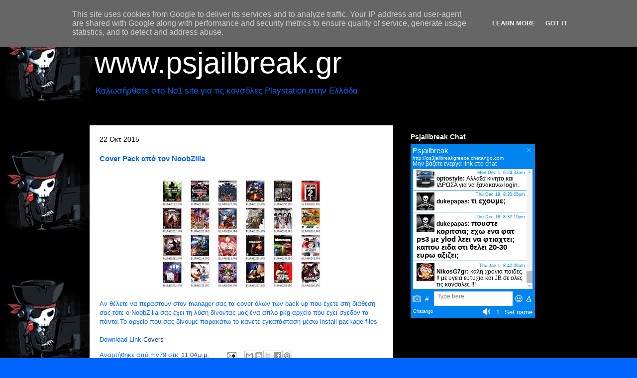

--- FILE ---
content_type: text/html; charset=UTF-8
request_url: https://www.psjailbreak.gr/2015/10/cover-pack-noobzilla.html
body_size: 24059
content:
<!DOCTYPE html>
<html class='v2' dir='ltr' lang='el' xmlns='http://www.w3.org/1999/xhtml' xmlns:b='http://www.google.com/2005/gml/b' xmlns:data='http://www.google.com/2005/gml/data' xmlns:expr='http://www.google.com/2005/gml/expr'>
<head>
<link href='https://www.blogger.com/static/v1/widgets/335934321-css_bundle_v2.css' rel='stylesheet' type='text/css'/>
<script async='async' src='https://pagead2.googlesyndication.com/pagead/js/adsbygoogle.js'></script>
<script>
     (adsbygoogle = window.adsbygoogle || []).push({
          google_ad_client: "ca-pub-1159743928024169",
          enable_page_level_ads: true
     });
</script>
<meta content='width=1100' name='viewport'/>
<meta content='text/html; charset=UTF-8' http-equiv='Content-Type'/>
<meta content='blogger' name='generator'/>
<link href='https://www.psjailbreak.gr/favicon.ico' rel='icon' type='image/x-icon'/>
<link href='https://www.psjailbreak.gr/2015/10/cover-pack-noobzilla.html' rel='canonical'/>
<link rel="alternate" type="application/atom+xml" title="www.psjailbreak.gr - Atom" href="https://www.psjailbreak.gr/feeds/posts/default" />
<link rel="alternate" type="application/rss+xml" title="www.psjailbreak.gr - RSS" href="https://www.psjailbreak.gr/feeds/posts/default?alt=rss" />
<link rel="service.post" type="application/atom+xml" title="www.psjailbreak.gr - Atom" href="https://www.blogger.com/feeds/3781129627111474766/posts/default" />

<link rel="alternate" type="application/atom+xml" title="www.psjailbreak.gr - Atom" href="https://www.psjailbreak.gr/feeds/5097095952746971173/comments/default" />
<!--Can't find substitution for tag [blog.ieCssRetrofitLinks]-->
<link href='https://blogger.googleusercontent.com/img/b/R29vZ2xl/AVvXsEgB0_LmVLmGVG8HzzjOvCJamdxmKyLXw9p_WOCqmhN5lOzmxtvcMigc9U__gWIsbglnRVOM1WBL8UMnU6kRnerUO7rjKL0EeZIicButE21FJEwjSVFXTXUBJuhNY38Yl958k1IeloROTcU/s320/banshee.jpg' rel='image_src'/>
<meta content='https://www.psjailbreak.gr/2015/10/cover-pack-noobzilla.html' property='og:url'/>
<meta content='Cover Pack από τον NoobZilla' property='og:title'/>
<meta content='      Αν θέλετε να περαστούν στον manager σας τα cover όλων των back up που έχετε στη διάθεση σας τότε ο NoobZilla σας έχει τη λύση δίνοντας...' property='og:description'/>
<meta content='https://blogger.googleusercontent.com/img/b/R29vZ2xl/AVvXsEgB0_LmVLmGVG8HzzjOvCJamdxmKyLXw9p_WOCqmhN5lOzmxtvcMigc9U__gWIsbglnRVOM1WBL8UMnU6kRnerUO7rjKL0EeZIicButE21FJEwjSVFXTXUBJuhNY38Yl958k1IeloROTcU/w1200-h630-p-k-no-nu/banshee.jpg' property='og:image'/>
<title>www.psjailbreak.gr: Cover Pack από τον NoobZilla</title>
<style id='page-skin-1' type='text/css'><!--
/*
-----------------------------------------------
Blogger Template Style
Name:     Travel
Designer: Sookhee Lee
URL:      www.plyfly.net
----------------------------------------------- */
/* Content
----------------------------------------------- */
body {
font: normal normal 13px 'Trebuchet MS',Trebuchet,sans-serif;
color: #0065ff;
background: #0065ff url(//2.bp.blogspot.com/-SxM2Nz6PDoI/XNKAR8mi2RI/AAAAAAAAU2o/7lNDHyX8gpYU3jUNXpmHyYbbgjuuPsvUACK4BGAYYCw/s0/313799_493893730658399_989405397_n.jpg) repeat scroll top left;
}
html body .region-inner {
min-width: 0;
max-width: 100%;
width: auto;
}
a:link {
text-decoration:none;
color: #00327f;
}
a:visited {
text-decoration:none;
color: #00327f;
}
a:hover {
text-decoration:underline;
color: #00327f;
}
.content-outer .content-cap-top {
height: 0;
background: transparent none repeat-x scroll top center;
}
.content-outer {
margin: 0 auto;
padding-top: 20px;
}
.content-inner {
background: transparent url(https://resources.blogblog.com/blogblog/data/1kt/travel/bg_black_70.png) repeat scroll top left;
background-position: left -0;
background-color: transparent;
padding: 20px;
}
.main-inner .date-outer {
margin-bottom: 2em;
}
/* Header
----------------------------------------------- */
.header-inner .Header .titlewrapper,
.header-inner .Header .descriptionwrapper {
padding-left: 10px;
padding-right: 10px;
}
.Header h1 {
font: normal normal 60px 'Trebuchet MS',Trebuchet,sans-serif;
color: #ffffff;
}
.Header h1 a {
color: #ffffff;
}
.Header .description {
color: #0065ff;
font-size: 130%;
}
/* Tabs
----------------------------------------------- */
.tabs-inner {
margin: 1em 0 0;
padding: 0;
}
.tabs-inner .section {
margin: 0;
}
.tabs-inner .widget ul {
padding: 0;
background: transparent url(https://resources.blogblog.com/blogblog/data/1kt/travel/bg_black_50.png) repeat scroll top center;
}
.tabs-inner .widget li {
border: none;
}
.tabs-inner .widget li a {
display: inline-block;
padding: 1em 1.5em;
color: #ffffff;
font: normal bold 16px 'Trebuchet MS',Trebuchet,sans-serif;
}
.tabs-inner .widget li.selected a,
.tabs-inner .widget li a:hover {
position: relative;
z-index: 1;
background: transparent url(https://resources.blogblog.com/blogblog/data/1kt/travel/bg_black_50.png) repeat scroll top center;
color: #ffffff;
}
/* Headings
----------------------------------------------- */
h2 {
font: normal bold 14px 'Trebuchet MS',Trebuchet,sans-serif;
color: #ffffff;
}
.main-inner h2.date-header {
font: normal normal 14px 'Trebuchet MS',Trebuchet,sans-serif;
color: #000000;
}
.footer-inner .widget h2,
.sidebar .widget h2 {
padding-bottom: .5em;
}
/* Main
----------------------------------------------- */
.main-inner {
padding: 20px 0;
}
.main-inner .column-center-inner {
padding: 20px 0;
}
.main-inner .column-center-inner .section {
margin: 0 20px;
}
.main-inner .column-right-inner {
margin-left: 20px;
}
.main-inner .fauxcolumn-right-outer .fauxcolumn-inner {
margin-left: 20px;
background: transparent none repeat scroll top left;
}
.main-inner .column-left-inner {
margin-right: 20px;
}
.main-inner .fauxcolumn-left-outer .fauxcolumn-inner {
margin-right: 20px;
background: transparent none repeat scroll top left;
}
.main-inner .column-left-inner,
.main-inner .column-right-inner {
padding: 15px 0;
}
/* Posts
----------------------------------------------- */
h3.post-title {
margin-top: 20px;
}
h3.post-title a {
font: normal bold 20px 'Trebuchet MS',Trebuchet,sans-serif;
color: #000000;
}
h3.post-title a:hover {
text-decoration: underline;
}
.main-inner .column-center-outer {
background: #ffffff none repeat scroll top left;
_background-image: none;
}
.post-body {
line-height: 1.4;
position: relative;
}
.post-header {
margin: 0 0 1em;
line-height: 1.6;
}
.post-footer {
margin: .5em 0;
line-height: 1.6;
}
#blog-pager {
font-size: 140%;
}
#comments {
background: #cccccc none repeat scroll top center;
padding: 15px;
}
#comments .comment-author {
padding-top: 1.5em;
}
#comments h4,
#comments .comment-author a,
#comments .comment-timestamp a {
color: #000000;
}
#comments .comment-author:first-child {
padding-top: 0;
border-top: none;
}
.avatar-image-container {
margin: .2em 0 0;
}
/* Comments
----------------------------------------------- */
#comments a {
color: #000000;
}
.comments .comments-content .icon.blog-author {
background-repeat: no-repeat;
background-image: url([data-uri]);
}
.comments .comments-content .loadmore a {
border-top: 1px solid #000000;
border-bottom: 1px solid #000000;
}
.comments .comment-thread.inline-thread {
background: #ffffff;
}
.comments .continue {
border-top: 2px solid #000000;
}
/* Widgets
----------------------------------------------- */
.sidebar .widget {
border-bottom: 2px solid transparent;
padding-bottom: 10px;
margin: 10px 0;
}
.sidebar .widget:first-child {
margin-top: 0;
}
.sidebar .widget:last-child {
border-bottom: none;
margin-bottom: 0;
padding-bottom: 0;
}
.footer-inner .widget,
.sidebar .widget {
font: normal normal 13px 'Trebuchet MS',Trebuchet,sans-serif;
color: #cccccc;
}
.sidebar .widget a:link {
color: #cccccc;
text-decoration: none;
}
.sidebar .widget a:visited {
color: #b87209;
}
.sidebar .widget a:hover {
color: #cccccc;
text-decoration: underline;
}
.footer-inner .widget a:link {
color: #00327f;
text-decoration: none;
}
.footer-inner .widget a:visited {
color: #00327f;
}
.footer-inner .widget a:hover {
color: #00327f;
text-decoration: underline;
}
.widget .zippy {
color: #ffffff;
}
.footer-inner {
background: transparent none repeat scroll top center;
}
/* Mobile
----------------------------------------------- */
body.mobile  {
background-size: 100% auto;
}
body.mobile .AdSense {
margin: 0 -10px;
}
.mobile .body-fauxcolumn-outer {
background: transparent none repeat scroll top left;
}
.mobile .footer-inner .widget a:link {
color: #cccccc;
text-decoration: none;
}
.mobile .footer-inner .widget a:visited {
color: #b87209;
}
.mobile-post-outer a {
color: #000000;
}
.mobile-link-button {
background-color: #00327f;
}
.mobile-link-button a:link, .mobile-link-button a:visited {
color: #ffffff;
}
.mobile-index-contents {
color: #0065ff;
}
.mobile .tabs-inner .PageList .widget-content {
background: transparent url(https://resources.blogblog.com/blogblog/data/1kt/travel/bg_black_50.png) repeat scroll top center;
color: #ffffff;
}
.mobile .tabs-inner .PageList .widget-content .pagelist-arrow {
border-left: 1px solid #ffffff;
}

--></style>
<style id='template-skin-1' type='text/css'><!--
body {
min-width: 960px;
}
.content-outer, .content-fauxcolumn-outer, .region-inner {
min-width: 960px;
max-width: 960px;
_width: 960px;
}
.main-inner .columns {
padding-left: 0;
padding-right: 310px;
}
.main-inner .fauxcolumn-center-outer {
left: 0;
right: 310px;
/* IE6 does not respect left and right together */
_width: expression(this.parentNode.offsetWidth -
parseInt("0") -
parseInt("310px") + 'px');
}
.main-inner .fauxcolumn-left-outer {
width: 0;
}
.main-inner .fauxcolumn-right-outer {
width: 310px;
}
.main-inner .column-left-outer {
width: 0;
right: 100%;
margin-left: -0;
}
.main-inner .column-right-outer {
width: 310px;
margin-right: -310px;
}
#layout {
min-width: 0;
}
#layout .content-outer {
min-width: 0;
width: 800px;
}
#layout .region-inner {
min-width: 0;
width: auto;
}
body#layout div.add_widget {
padding: 8px;
}
body#layout div.add_widget a {
margin-left: 32px;
}
--></style>
<style>
    body {background-image:url(\/\/2.bp.blogspot.com\/-SxM2Nz6PDoI\/XNKAR8mi2RI\/AAAAAAAAU2o\/7lNDHyX8gpYU3jUNXpmHyYbbgjuuPsvUACK4BGAYYCw\/s0\/313799_493893730658399_989405397_n.jpg);}
    
@media (max-width: 200px) { body {background-image:url(\/\/2.bp.blogspot.com\/-SxM2Nz6PDoI\/XNKAR8mi2RI\/AAAAAAAAU2o\/7lNDHyX8gpYU3jUNXpmHyYbbgjuuPsvUACK4BGAYYCw\/w200\/313799_493893730658399_989405397_n.jpg);}}
@media (max-width: 400px) and (min-width: 201px) { body {background-image:url(\/\/2.bp.blogspot.com\/-SxM2Nz6PDoI\/XNKAR8mi2RI\/AAAAAAAAU2o\/7lNDHyX8gpYU3jUNXpmHyYbbgjuuPsvUACK4BGAYYCw\/w400\/313799_493893730658399_989405397_n.jpg);}}
@media (max-width: 800px) and (min-width: 401px) { body {background-image:url(\/\/2.bp.blogspot.com\/-SxM2Nz6PDoI\/XNKAR8mi2RI\/AAAAAAAAU2o\/7lNDHyX8gpYU3jUNXpmHyYbbgjuuPsvUACK4BGAYYCw\/w800\/313799_493893730658399_989405397_n.jpg);}}
@media (max-width: 1200px) and (min-width: 801px) { body {background-image:url(\/\/2.bp.blogspot.com\/-SxM2Nz6PDoI\/XNKAR8mi2RI\/AAAAAAAAU2o\/7lNDHyX8gpYU3jUNXpmHyYbbgjuuPsvUACK4BGAYYCw\/w1200\/313799_493893730658399_989405397_n.jpg);}}
/* Last tag covers anything over one higher than the previous max-size cap. */
@media (min-width: 1201px) { body {background-image:url(\/\/2.bp.blogspot.com\/-SxM2Nz6PDoI\/XNKAR8mi2RI\/AAAAAAAAU2o\/7lNDHyX8gpYU3jUNXpmHyYbbgjuuPsvUACK4BGAYYCw\/w1600\/313799_493893730658399_989405397_n.jpg);}}
  </style>
<script type='text/javascript'>
        (function(i,s,o,g,r,a,m){i['GoogleAnalyticsObject']=r;i[r]=i[r]||function(){
        (i[r].q=i[r].q||[]).push(arguments)},i[r].l=1*new Date();a=s.createElement(o),
        m=s.getElementsByTagName(o)[0];a.async=1;a.src=g;m.parentNode.insertBefore(a,m)
        })(window,document,'script','https://www.google-analytics.com/analytics.js','ga');
        ga('create', 'UA-12566432-2', 'auto', 'blogger');
        ga('blogger.send', 'pageview');
      </script>
<link href='https://www.blogger.com/dyn-css/authorization.css?targetBlogID=3781129627111474766&amp;zx=c17ff4dd-1dc5-422f-9a15-3ebbe8ea6a7b' media='none' onload='if(media!=&#39;all&#39;)media=&#39;all&#39;' rel='stylesheet'/><noscript><link href='https://www.blogger.com/dyn-css/authorization.css?targetBlogID=3781129627111474766&amp;zx=c17ff4dd-1dc5-422f-9a15-3ebbe8ea6a7b' rel='stylesheet'/></noscript>
<meta name='google-adsense-platform-account' content='ca-host-pub-1556223355139109'/>
<meta name='google-adsense-platform-domain' content='blogspot.com'/>

<!-- data-ad-client=ca-pub-1159743928024169 -->

<script type="text/javascript" language="javascript">
  // Supply ads personalization default for EEA readers
  // See https://www.blogger.com/go/adspersonalization
  adsbygoogle = window.adsbygoogle || [];
  if (typeof adsbygoogle.requestNonPersonalizedAds === 'undefined') {
    adsbygoogle.requestNonPersonalizedAds = 1;
  }
</script>


</head>
<body class='loading variant-road'>
<div class='navbar section' id='navbar' name='Navbar'><div class='widget Navbar' data-version='1' id='Navbar1'><script type="text/javascript">
    function setAttributeOnload(object, attribute, val) {
      if(window.addEventListener) {
        window.addEventListener('load',
          function(){ object[attribute] = val; }, false);
      } else {
        window.attachEvent('onload', function(){ object[attribute] = val; });
      }
    }
  </script>
<div id="navbar-iframe-container"></div>
<script type="text/javascript" src="https://apis.google.com/js/platform.js"></script>
<script type="text/javascript">
      gapi.load("gapi.iframes:gapi.iframes.style.bubble", function() {
        if (gapi.iframes && gapi.iframes.getContext) {
          gapi.iframes.getContext().openChild({
              url: 'https://www.blogger.com/navbar/3781129627111474766?po\x3d5097095952746971173\x26origin\x3dhttps://www.psjailbreak.gr',
              where: document.getElementById("navbar-iframe-container"),
              id: "navbar-iframe"
          });
        }
      });
    </script><script type="text/javascript">
(function() {
var script = document.createElement('script');
script.type = 'text/javascript';
script.src = '//pagead2.googlesyndication.com/pagead/js/google_top_exp.js';
var head = document.getElementsByTagName('head')[0];
if (head) {
head.appendChild(script);
}})();
</script>
</div></div>
<div class='body-fauxcolumns'>
<div class='fauxcolumn-outer body-fauxcolumn-outer'>
<div class='cap-top'>
<div class='cap-left'></div>
<div class='cap-right'></div>
</div>
<div class='fauxborder-left'>
<div class='fauxborder-right'></div>
<div class='fauxcolumn-inner'>
</div>
</div>
<div class='cap-bottom'>
<div class='cap-left'></div>
<div class='cap-right'></div>
</div>
</div>
</div>
<div class='content'>
<div class='content-fauxcolumns'>
<div class='fauxcolumn-outer content-fauxcolumn-outer'>
<div class='cap-top'>
<div class='cap-left'></div>
<div class='cap-right'></div>
</div>
<div class='fauxborder-left'>
<div class='fauxborder-right'></div>
<div class='fauxcolumn-inner'>
</div>
</div>
<div class='cap-bottom'>
<div class='cap-left'></div>
<div class='cap-right'></div>
</div>
</div>
</div>
<div class='content-outer'>
<div class='content-cap-top cap-top'>
<div class='cap-left'></div>
<div class='cap-right'></div>
</div>
<div class='fauxborder-left content-fauxborder-left'>
<div class='fauxborder-right content-fauxborder-right'></div>
<div class='content-inner'>
<header>
<div class='header-outer'>
<div class='header-cap-top cap-top'>
<div class='cap-left'></div>
<div class='cap-right'></div>
</div>
<div class='fauxborder-left header-fauxborder-left'>
<div class='fauxborder-right header-fauxborder-right'></div>
<div class='region-inner header-inner'>
<div class='header section' id='header' name='Κεφαλίδα'><div class='widget Header' data-version='1' id='Header1'>
<div id='header-inner'>
<div class='titlewrapper'>
<h1 class='title'>
<a href='https://www.psjailbreak.gr/'>
www.psjailbreak.gr
</a>
</h1>
</div>
<div class='descriptionwrapper'>
<p class='description'><span>Καλωσήρθατε στο No1 site για τις κονσόλες Playstation στην Ελλάδα</span></p>
</div>
</div>
</div></div>
</div>
</div>
<div class='header-cap-bottom cap-bottom'>
<div class='cap-left'></div>
<div class='cap-right'></div>
</div>
</div>
</header>
<div class='tabs-outer'>
<div class='tabs-cap-top cap-top'>
<div class='cap-left'></div>
<div class='cap-right'></div>
</div>
<div class='fauxborder-left tabs-fauxborder-left'>
<div class='fauxborder-right tabs-fauxborder-right'></div>
<div class='region-inner tabs-inner'>
<div class='tabs no-items section' id='crosscol' name='Σε όλες τις στήλες'></div>
<div class='tabs no-items section' id='crosscol-overflow' name='Cross-Column 2'></div>
</div>
</div>
<div class='tabs-cap-bottom cap-bottom'>
<div class='cap-left'></div>
<div class='cap-right'></div>
</div>
</div>
<div class='main-outer'>
<div class='main-cap-top cap-top'>
<div class='cap-left'></div>
<div class='cap-right'></div>
</div>
<div class='fauxborder-left main-fauxborder-left'>
<div class='fauxborder-right main-fauxborder-right'></div>
<div class='region-inner main-inner'>
<div class='columns fauxcolumns'>
<div class='fauxcolumn-outer fauxcolumn-center-outer'>
<div class='cap-top'>
<div class='cap-left'></div>
<div class='cap-right'></div>
</div>
<div class='fauxborder-left'>
<div class='fauxborder-right'></div>
<div class='fauxcolumn-inner'>
</div>
</div>
<div class='cap-bottom'>
<div class='cap-left'></div>
<div class='cap-right'></div>
</div>
</div>
<div class='fauxcolumn-outer fauxcolumn-left-outer'>
<div class='cap-top'>
<div class='cap-left'></div>
<div class='cap-right'></div>
</div>
<div class='fauxborder-left'>
<div class='fauxborder-right'></div>
<div class='fauxcolumn-inner'>
</div>
</div>
<div class='cap-bottom'>
<div class='cap-left'></div>
<div class='cap-right'></div>
</div>
</div>
<div class='fauxcolumn-outer fauxcolumn-right-outer'>
<div class='cap-top'>
<div class='cap-left'></div>
<div class='cap-right'></div>
</div>
<div class='fauxborder-left'>
<div class='fauxborder-right'></div>
<div class='fauxcolumn-inner'>
</div>
</div>
<div class='cap-bottom'>
<div class='cap-left'></div>
<div class='cap-right'></div>
</div>
</div>
<!-- corrects IE6 width calculation -->
<div class='columns-inner'>
<div class='column-center-outer'>
<div class='column-center-inner'>
<div class='main section' id='main' name='Κύριος'><div class='widget Blog' data-version='1' id='Blog1'>
<div class='blog-posts hfeed'>

          <div class="date-outer">
        
<h2 class='date-header'><span>22 Οκτ 2015</span></h2>

          <div class="date-posts">
        
<div class='post-outer'>
<div class='post hentry uncustomized-post-template' itemprop='blogPost' itemscope='itemscope' itemtype='http://schema.org/BlogPosting'>
<meta content='https://blogger.googleusercontent.com/img/b/R29vZ2xl/AVvXsEgB0_LmVLmGVG8HzzjOvCJamdxmKyLXw9p_WOCqmhN5lOzmxtvcMigc9U__gWIsbglnRVOM1WBL8UMnU6kRnerUO7rjKL0EeZIicButE21FJEwjSVFXTXUBJuhNY38Yl958k1IeloROTcU/s320/banshee.jpg' itemprop='image_url'/>
<meta content='3781129627111474766' itemprop='blogId'/>
<meta content='5097095952746971173' itemprop='postId'/>
<a name='5097095952746971173'></a>
<h3 class='post-title entry-title' itemprop='name'>
Cover Pack από τον NoobZilla
</h3>
<div class='post-header'>
<div class='post-header-line-1'></div>
</div>
<div class='post-body entry-content' id='post-body-5097095952746971173' itemprop='description articleBody'>
<div dir="ltr" style="text-align: left;" trbidi="on">
<br />
<div class="separator" style="clear: both; text-align: center;">
<a href="https://blogger.googleusercontent.com/img/b/R29vZ2xl/AVvXsEgB0_LmVLmGVG8HzzjOvCJamdxmKyLXw9p_WOCqmhN5lOzmxtvcMigc9U__gWIsbglnRVOM1WBL8UMnU6kRnerUO7rjKL0EeZIicButE21FJEwjSVFXTXUBJuhNY38Yl958k1IeloROTcU/s1600/banshee.jpg" imageanchor="1" style="margin-left: 1em; margin-right: 1em;"><img border="0" height="219" src="https://blogger.googleusercontent.com/img/b/R29vZ2xl/AVvXsEgB0_LmVLmGVG8HzzjOvCJamdxmKyLXw9p_WOCqmhN5lOzmxtvcMigc9U__gWIsbglnRVOM1WBL8UMnU6kRnerUO7rjKL0EeZIicButE21FJEwjSVFXTXUBJuhNY38Yl958k1IeloROTcU/s320/banshee.jpg" width="320" /></a></div>
<div class="separator" style="clear: both; text-align: center;">
<br /></div>
Αν θέλετε να περαστούν στον manager σας τα cover όλων των back up που έχετε στη διάθεση σας τότε ο NoobZilla σας έχει τη λύση δίνοντας μας ένα απλό pkg αρχείο που έχει σχεδόν τα πάντα.To αρχείο που σας δίνουμε παρακάτω το κάνετε εγκατάσταση μέσω install package files<br />
<br />
Download Link&nbsp;<a href="https://www.sendspace.com/file/knl7rb" target="_blank">Covers</a></div>
<div style='clear: both;'></div>
</div>
<div class='post-footer'>
<div class='post-footer-line post-footer-line-1'>
<span class='post-author vcard'>
Αναρτήθηκε από
<span class='fn' itemprop='author' itemscope='itemscope' itemtype='http://schema.org/Person'>
<span itemprop='name'>mv79</span>
</span>
</span>
<span class='post-timestamp'>
στις
<meta content='https://www.psjailbreak.gr/2015/10/cover-pack-noobzilla.html' itemprop='url'/>
<a class='timestamp-link' href='https://www.psjailbreak.gr/2015/10/cover-pack-noobzilla.html' rel='bookmark' title='permanent link'><abbr class='published' itemprop='datePublished' title='2015-10-22T23:04:00+03:00'>11:04&#8239;μ.μ.</abbr></a>
</span>
<span class='post-comment-link'>
</span>
<span class='post-icons'>
<span class='item-action'>
<a href='https://www.blogger.com/email-post/3781129627111474766/5097095952746971173' title='Αποστολή ανάρτησης'>
<img alt='' class='icon-action' height='13' src='https://resources.blogblog.com/img/icon18_email.gif' width='18'/>
</a>
</span>
<span class='item-control blog-admin pid-2003519099'>
<a href='https://www.blogger.com/post-edit.g?blogID=3781129627111474766&postID=5097095952746971173&from=pencil' title='Επεξεργασία ανάρτησης'>
<img alt='' class='icon-action' height='18' src='https://resources.blogblog.com/img/icon18_edit_allbkg.gif' width='18'/>
</a>
</span>
</span>
<div class='post-share-buttons goog-inline-block'>
<a class='goog-inline-block share-button sb-email' href='https://www.blogger.com/share-post.g?blogID=3781129627111474766&postID=5097095952746971173&target=email' target='_blank' title='Αποστολή με μήνυμα ηλεκτρονικού ταχυδρομείου
'><span class='share-button-link-text'>Αποστολή με μήνυμα ηλεκτρονικού ταχυδρομείου
</span></a><a class='goog-inline-block share-button sb-blog' href='https://www.blogger.com/share-post.g?blogID=3781129627111474766&postID=5097095952746971173&target=blog' onclick='window.open(this.href, "_blank", "height=270,width=475"); return false;' target='_blank' title='BlogThis!'><span class='share-button-link-text'>BlogThis!</span></a><a class='goog-inline-block share-button sb-twitter' href='https://www.blogger.com/share-post.g?blogID=3781129627111474766&postID=5097095952746971173&target=twitter' target='_blank' title='Κοινοποίηση στο X'><span class='share-button-link-text'>Κοινοποίηση στο X</span></a><a class='goog-inline-block share-button sb-facebook' href='https://www.blogger.com/share-post.g?blogID=3781129627111474766&postID=5097095952746971173&target=facebook' onclick='window.open(this.href, "_blank", "height=430,width=640"); return false;' target='_blank' title='Μοιραστείτε το στο Facebook'><span class='share-button-link-text'>Μοιραστείτε το στο Facebook</span></a><a class='goog-inline-block share-button sb-pinterest' href='https://www.blogger.com/share-post.g?blogID=3781129627111474766&postID=5097095952746971173&target=pinterest' target='_blank' title='Κοινοποίηση στο Pinterest'><span class='share-button-link-text'>Κοινοποίηση στο Pinterest</span></a>
</div>
</div>
<div class='post-footer-line post-footer-line-2'>
<span class='post-labels'>
</span>
</div>
<div class='post-footer-line post-footer-line-3'>
<span class='post-location'>
</span>
</div>
</div>
</div>
<div class='comments' id='comments'>
<a name='comments'></a>
<h4>2 σχόλια:</h4>
<div class='comments-content'>
<script async='async' src='' type='text/javascript'></script>
<script type='text/javascript'>
    (function() {
      var items = null;
      var msgs = null;
      var config = {};

// <![CDATA[
      var cursor = null;
      if (items && items.length > 0) {
        cursor = parseInt(items[items.length - 1].timestamp) + 1;
      }

      var bodyFromEntry = function(entry) {
        var text = (entry &&
                    ((entry.content && entry.content.$t) ||
                     (entry.summary && entry.summary.$t))) ||
            '';
        if (entry && entry.gd$extendedProperty) {
          for (var k in entry.gd$extendedProperty) {
            if (entry.gd$extendedProperty[k].name == 'blogger.contentRemoved') {
              return '<span class="deleted-comment">' + text + '</span>';
            }
          }
        }
        return text;
      }

      var parse = function(data) {
        cursor = null;
        var comments = [];
        if (data && data.feed && data.feed.entry) {
          for (var i = 0, entry; entry = data.feed.entry[i]; i++) {
            var comment = {};
            // comment ID, parsed out of the original id format
            var id = /blog-(\d+).post-(\d+)/.exec(entry.id.$t);
            comment.id = id ? id[2] : null;
            comment.body = bodyFromEntry(entry);
            comment.timestamp = Date.parse(entry.published.$t) + '';
            if (entry.author && entry.author.constructor === Array) {
              var auth = entry.author[0];
              if (auth) {
                comment.author = {
                  name: (auth.name ? auth.name.$t : undefined),
                  profileUrl: (auth.uri ? auth.uri.$t : undefined),
                  avatarUrl: (auth.gd$image ? auth.gd$image.src : undefined)
                };
              }
            }
            if (entry.link) {
              if (entry.link[2]) {
                comment.link = comment.permalink = entry.link[2].href;
              }
              if (entry.link[3]) {
                var pid = /.*comments\/default\/(\d+)\?.*/.exec(entry.link[3].href);
                if (pid && pid[1]) {
                  comment.parentId = pid[1];
                }
              }
            }
            comment.deleteclass = 'item-control blog-admin';
            if (entry.gd$extendedProperty) {
              for (var k in entry.gd$extendedProperty) {
                if (entry.gd$extendedProperty[k].name == 'blogger.itemClass') {
                  comment.deleteclass += ' ' + entry.gd$extendedProperty[k].value;
                } else if (entry.gd$extendedProperty[k].name == 'blogger.displayTime') {
                  comment.displayTime = entry.gd$extendedProperty[k].value;
                }
              }
            }
            comments.push(comment);
          }
        }
        return comments;
      };

      var paginator = function(callback) {
        if (hasMore()) {
          var url = config.feed + '?alt=json&v=2&orderby=published&reverse=false&max-results=50';
          if (cursor) {
            url += '&published-min=' + new Date(cursor).toISOString();
          }
          window.bloggercomments = function(data) {
            var parsed = parse(data);
            cursor = parsed.length < 50 ? null
                : parseInt(parsed[parsed.length - 1].timestamp) + 1
            callback(parsed);
            window.bloggercomments = null;
          }
          url += '&callback=bloggercomments';
          var script = document.createElement('script');
          script.type = 'text/javascript';
          script.src = url;
          document.getElementsByTagName('head')[0].appendChild(script);
        }
      };
      var hasMore = function() {
        return !!cursor;
      };
      var getMeta = function(key, comment) {
        if ('iswriter' == key) {
          var matches = !!comment.author
              && comment.author.name == config.authorName
              && comment.author.profileUrl == config.authorUrl;
          return matches ? 'true' : '';
        } else if ('deletelink' == key) {
          return config.baseUri + '/comment/delete/'
               + config.blogId + '/' + comment.id;
        } else if ('deleteclass' == key) {
          return comment.deleteclass;
        }
        return '';
      };

      var replybox = null;
      var replyUrlParts = null;
      var replyParent = undefined;

      var onReply = function(commentId, domId) {
        if (replybox == null) {
          // lazily cache replybox, and adjust to suit this style:
          replybox = document.getElementById('comment-editor');
          if (replybox != null) {
            replybox.height = '250px';
            replybox.style.display = 'block';
            replyUrlParts = replybox.src.split('#');
          }
        }
        if (replybox && (commentId !== replyParent)) {
          replybox.src = '';
          document.getElementById(domId).insertBefore(replybox, null);
          replybox.src = replyUrlParts[0]
              + (commentId ? '&parentID=' + commentId : '')
              + '#' + replyUrlParts[1];
          replyParent = commentId;
        }
      };

      var hash = (window.location.hash || '#').substring(1);
      var startThread, targetComment;
      if (/^comment-form_/.test(hash)) {
        startThread = hash.substring('comment-form_'.length);
      } else if (/^c[0-9]+$/.test(hash)) {
        targetComment = hash.substring(1);
      }

      // Configure commenting API:
      var configJso = {
        'maxDepth': config.maxThreadDepth
      };
      var provider = {
        'id': config.postId,
        'data': items,
        'loadNext': paginator,
        'hasMore': hasMore,
        'getMeta': getMeta,
        'onReply': onReply,
        'rendered': true,
        'initComment': targetComment,
        'initReplyThread': startThread,
        'config': configJso,
        'messages': msgs
      };

      var render = function() {
        if (window.goog && window.goog.comments) {
          var holder = document.getElementById('comment-holder');
          window.goog.comments.render(holder, provider);
        }
      };

      // render now, or queue to render when library loads:
      if (window.goog && window.goog.comments) {
        render();
      } else {
        window.goog = window.goog || {};
        window.goog.comments = window.goog.comments || {};
        window.goog.comments.loadQueue = window.goog.comments.loadQueue || [];
        window.goog.comments.loadQueue.push(render);
      }
    })();
// ]]>
  </script>
<div id='comment-holder'>
<div class="comment-thread toplevel-thread"><ol id="top-ra"><li class="comment" id="c8939542953223102504"><div class="avatar-image-container"><img src="//blogger.googleusercontent.com/img/b/R29vZ2xl/AVvXsEi4U-GnVq1qHn7I2Yfa8cvLGrTrxZ0uflOem9gmDzRPEA0j8urTiic3dOAkSQG7YwFu6vdDL3Rzi_pOFMfCd_K2utdvGBGHUzi5Cu61tFFZg37CdV8pcvJWUaxzchUyOg/s45-c/g7.jpg" alt=""/></div><div class="comment-block"><div class="comment-header"><cite class="user"><a href="https://www.blogger.com/profile/11868100541338250652" rel="nofollow">NikosG7</a></cite><span class="icon user "></span><span class="datetime secondary-text"><a rel="nofollow" href="https://www.psjailbreak.gr/2015/10/cover-pack-noobzilla.html?showComment=1445547872967#c8939542953223102504">23 Οκτωβρίου 2015 στις 12:04&#8239;π.μ.</a></span></div><p class="comment-content">ΕΥΧΑΡΙΣΤΩ NoobZilla !!!!!</p><span class="comment-actions secondary-text"><a class="comment-reply" target="_self" data-comment-id="8939542953223102504">Απάντηση</a><span class="item-control blog-admin blog-admin pid-941151670"><a target="_self" href="https://www.blogger.com/comment/delete/3781129627111474766/8939542953223102504">Διαγραφή</a></span></span></div><div class="comment-replies"><div id="c8939542953223102504-rt" class="comment-thread inline-thread hidden"><span class="thread-toggle thread-expanded"><span class="thread-arrow"></span><span class="thread-count"><a target="_self">Απαντήσεις</a></span></span><ol id="c8939542953223102504-ra" class="thread-chrome thread-expanded"><div></div><div id="c8939542953223102504-continue" class="continue"><a class="comment-reply" target="_self" data-comment-id="8939542953223102504">Απάντηση</a></div></ol></div></div><div class="comment-replybox-single" id="c8939542953223102504-ce"></div></li><li class="comment" id="c7436285625069064386"><div class="avatar-image-container"><img src="//www.blogger.com/img/blogger_logo_round_35.png" alt=""/></div><div class="comment-block"><div class="comment-header"><cite class="user"><a href="https://www.blogger.com/profile/07322748749250940615" rel="nofollow">elias</a></cite><span class="icon user "></span><span class="datetime secondary-text"><a rel="nofollow" href="https://www.psjailbreak.gr/2015/10/cover-pack-noobzilla.html?showComment=1453052226153#c7436285625069064386">17 Ιανουαρίου 2016 στις 7:37&#8239;μ.μ.</a></span></div><p class="comment-content">παιδια σταματάει η εγκατασταση στο 62%.τι φταιει?εχω πανω ermak nb 4.76.το εχω δοκιμασει σε 2 κονσόλες.και στις 2 το ιδιο.</p><span class="comment-actions secondary-text"><a class="comment-reply" target="_self" data-comment-id="7436285625069064386">Απάντηση</a><span class="item-control blog-admin blog-admin pid-779875614"><a target="_self" href="https://www.blogger.com/comment/delete/3781129627111474766/7436285625069064386">Διαγραφή</a></span></span></div><div class="comment-replies"><div id="c7436285625069064386-rt" class="comment-thread inline-thread hidden"><span class="thread-toggle thread-expanded"><span class="thread-arrow"></span><span class="thread-count"><a target="_self">Απαντήσεις</a></span></span><ol id="c7436285625069064386-ra" class="thread-chrome thread-expanded"><div></div><div id="c7436285625069064386-continue" class="continue"><a class="comment-reply" target="_self" data-comment-id="7436285625069064386">Απάντηση</a></div></ol></div></div><div class="comment-replybox-single" id="c7436285625069064386-ce"></div></li></ol><div id="top-continue" class="continue"><a class="comment-reply" target="_self">Προσθήκη σχολίου</a></div><div class="comment-replybox-thread" id="top-ce"></div><div class="loadmore hidden" data-post-id="5097095952746971173"><a target="_self">Φόρτωση περισσότερων...</a></div></div>
</div>
</div>
<p class='comment-footer'>
<div class='comment-form'>
<a name='comment-form'></a>
<p>Μην ρωτάτε άσχετα πράγματα με το post.Ότι θέλετε στο chat η στο ps3jailbreakgreece@gmail.com</p>
<a href='https://www.blogger.com/comment/frame/3781129627111474766?po=5097095952746971173&hl=el&saa=85391&origin=https://www.psjailbreak.gr' id='comment-editor-src'></a>
<iframe allowtransparency='true' class='blogger-iframe-colorize blogger-comment-from-post' frameborder='0' height='410px' id='comment-editor' name='comment-editor' src='' width='100%'></iframe>
<script src='https://www.blogger.com/static/v1/jsbin/2830521187-comment_from_post_iframe.js' type='text/javascript'></script>
<script type='text/javascript'>
      BLOG_CMT_createIframe('https://www.blogger.com/rpc_relay.html');
    </script>
</div>
</p>
<div id='backlinks-container'>
<div id='Blog1_backlinks-container'>
</div>
</div>
</div>
</div>
<div class='inline-ad'>
</div>

        </div></div>
      
</div>
<div class='blog-pager' id='blog-pager'>
<span id='blog-pager-newer-link'>
<a class='blog-pager-newer-link' href='https://www.psjailbreak.gr/2015/10/ps4-faceplate.html' id='Blog1_blog-pager-newer-link' title='Νεότερη ανάρτηση'>Νεότερη ανάρτηση</a>
</span>
<span id='blog-pager-older-link'>
<a class='blog-pager-older-link' href='https://www.psjailbreak.gr/2015/10/psn_22.html' id='Blog1_blog-pager-older-link' title='Παλαιότερη Ανάρτηση'>Παλαιότερη Ανάρτηση</a>
</span>
<a class='home-link' href='https://www.psjailbreak.gr/'>Αρχική σελίδα</a>
</div>
<div class='clear'></div>
<div class='post-feeds'>
<div class='feed-links'>
Εγγραφή σε:
<a class='feed-link' href='https://www.psjailbreak.gr/feeds/5097095952746971173/comments/default' target='_blank' type='application/atom+xml'>Σχόλια ανάρτησης (Atom)</a>
</div>
</div>
</div></div>
</div>
</div>
<div class='column-left-outer'>
<div class='column-left-inner'>
<aside>
</aside>
</div>
</div>
<div class='column-right-outer'>
<div class='column-right-inner'>
<aside>
<div class='sidebar section' id='sidebar-right-1'><div class='widget HTML' data-version='1' id='HTML4'>
<h2 class='title'>Psjailbreak Chat</h2>
<div class='widget-content'>
<script id="cid0020000218292301706" data-cfasync="false" async="async" src="//st.chatango.com/js/gz/emb.js" style="width: 250px;height: 350px;" >{"handle":"ps3jailbreakgreece","arch":"js","styles":{"a":"0084ef","b":100,"c":"FFFFFF","d":"FFFFFF","k":"0084ef","l":"0084ef","m":"0084ef","n":"FFFFFF","p":"10","q":"0084ef","r":100,"fwtickm":1}}</script>
</div>
<div class='clear'></div>
</div><div class='widget AdSense' data-version='1' id='AdSense1'>
<div class='widget-content'>
<script async src="https://pagead2.googlesyndication.com/pagead/js/adsbygoogle.js"></script>
<!-- ps3jailbreak-greece_sidebar-right-1_AdSense1_1x1_as -->
<ins class="adsbygoogle"
     style="display:block"
     data-ad-client="ca-pub-1159743928024169"
     data-ad-host="ca-host-pub-1556223355139109"
     data-ad-host-channel="L0001"
     data-ad-slot="4669704419"
     data-ad-format="auto"
     data-full-width-responsive="true"></ins>
<script>
(adsbygoogle = window.adsbygoogle || []).push({});
</script>
<div class='clear'></div>
</div>
</div><div class='widget Text' data-version='1' id='Text1'>
<h2 class='title'>Επικοινωνήστε μαζί μας</h2>
<div class='widget-content'>
ps3jailbreakgreece@gmail.com
</div>
<div class='clear'></div>
</div><div class='widget Image' data-version='1' id='Image1'>
<h2>H σελίδα μας στο Facebook</h2>
<div class='widget-content'>
<a href='https://www.facebook.com/pages/PS3jailbreakgreece/173446466036462'>
<img alt='H σελίδα μας στο Facebook' height='71' id='Image1_img' src='https://blogger.googleusercontent.com/img/b/R29vZ2xl/AVvXsEhShOtq1H5Qmpy_lKYCl_-B2ucIvofjjA68aR3oVs_ADzY7HS5GV4dCF7ydwtLzy2PDK6k3toKLzHpiNKILLHETF39uFoAhmBexuJatDkWAnmLeVm-MLYawWTrZO1sOMsfK7AG9gMEl4Kc/s1600/313799_493893730658399_989405397_n+%25281%2529.jpg' width='250'/>
</a>
<br/>
</div>
<div class='clear'></div>
</div><div class='widget Image' data-version='1' id='Image2'>
<h2>Το Psjailbreak.gr στο Twitter</h2>
<div class='widget-content'>
<a href='https://twitter.com/psjailbreakgr'>
<img alt='Το Psjailbreak.gr στο Twitter' height='162' id='Image2_img' src='https://blogger.googleusercontent.com/img/b/R29vZ2xl/AVvXsEgxpgzPWnN87NvHzhxznzrVcqtwIBexjY4kkR0LkN2MuBZfqcmSjgNo0A463JstcW427lntdJz8ymFlhFu-noRTYivUpoUr0naDmm5WVKn8UOzJ3ymjBQZwO8mgr3Mxy78jIL_sW1Ieykc/s1600/081013233811_1738.gif' width='220'/>
</a>
<br/>
</div>
<div class='clear'></div>
</div><div class='widget ContactForm' data-version='1' id='ContactForm1'>
<h2 class='title'>Φόρμα επικοινωνίας</h2>
<div class='contact-form-widget'>
<div class='form'>
<form name='contact-form'>
<p></p>
Όνομα
<br/>
<input class='contact-form-name' id='ContactForm1_contact-form-name' name='name' size='30' type='text' value=''/>
<p></p>
Ηλεκτρονικό ταχυδρομείο
<span style='font-weight: bolder;'>*</span>
<br/>
<input class='contact-form-email' id='ContactForm1_contact-form-email' name='email' size='30' type='text' value=''/>
<p></p>
Μήνυμα
<span style='font-weight: bolder;'>*</span>
<br/>
<textarea class='contact-form-email-message' cols='25' id='ContactForm1_contact-form-email-message' name='email-message' rows='5'></textarea>
<p></p>
<input class='contact-form-button contact-form-button-submit' id='ContactForm1_contact-form-submit' type='button' value='Αποστολή'/>
<p></p>
<div style='text-align: center; max-width: 222px; width: 100%'>
<p class='contact-form-error-message' id='ContactForm1_contact-form-error-message'></p>
<p class='contact-form-success-message' id='ContactForm1_contact-form-success-message'></p>
</div>
</form>
</div>
</div>
<div class='clear'></div>
</div><div class='widget BlogSearch' data-version='1' id='BlogSearch1'>
<h2 class='title'>Αναζήτηση στο ιστολόγιο</h2>
<div class='widget-content'>
<div id='BlogSearch1_form'>
<form action='https://www.psjailbreak.gr/search' class='gsc-search-box' target='_top'>
<table cellpadding='0' cellspacing='0' class='gsc-search-box'>
<tbody>
<tr>
<td class='gsc-input'>
<input autocomplete='off' class='gsc-input' name='q' size='10' title='search' type='text' value=''/>
</td>
<td class='gsc-search-button'>
<input class='gsc-search-button' title='search' type='submit' value='Αναζήτηση'/>
</td>
</tr>
</tbody>
</table>
</form>
</div>
</div>
<div class='clear'></div>
</div><div class='widget HTML' data-version='1' id='HTML1'>
<h2 class='title'>Πρόσφατα Post</h2>
<div class='widget-content'>
<script src="//connect.facebook.net/en_US/all.js#xfbml=1"></script><fb:like-box href="http://www.facebook.com/pages/PS3jailbreakgreece/173446466036462" width="200" show_faces="true" stream="true" header="true"></fb:like-box>
</div>
<div class='clear'></div>
</div><div class='widget Followers' data-version='1' id='Followers1'>
<h2 class='title'>Γίνετε μέλος του Psjailbreak.gr</h2>
<div class='widget-content'>
<div id='Followers1-wrapper'>
<div style='margin-right:2px;'>
<div><script type="text/javascript" src="https://apis.google.com/js/platform.js"></script>
<div id="followers-iframe-container"></div>
<script type="text/javascript">
    window.followersIframe = null;
    function followersIframeOpen(url) {
      gapi.load("gapi.iframes", function() {
        if (gapi.iframes && gapi.iframes.getContext) {
          window.followersIframe = gapi.iframes.getContext().openChild({
            url: url,
            where: document.getElementById("followers-iframe-container"),
            messageHandlersFilter: gapi.iframes.CROSS_ORIGIN_IFRAMES_FILTER,
            messageHandlers: {
              '_ready': function(obj) {
                window.followersIframe.getIframeEl().height = obj.height;
              },
              'reset': function() {
                window.followersIframe.close();
                followersIframeOpen("https://www.blogger.com/followers/frame/3781129627111474766?colors\x3dCgt0cmFuc3BhcmVudBILdHJhbnNwYXJlbnQaByMwMDY1ZmYiByMwMDMyN2YqC3RyYW5zcGFyZW50MgcjZmZmZmZmOgcjMDA2NWZmQgcjMDAzMjdmSgcjZmZmZmZmUgcjMDAzMjdmWgt0cmFuc3BhcmVudA%3D%3D\x26pageSize\x3d21\x26hl\x3del\x26origin\x3dhttps://www.psjailbreak.gr");
              },
              'open': function(url) {
                window.followersIframe.close();
                followersIframeOpen(url);
              }
            }
          });
        }
      });
    }
    followersIframeOpen("https://www.blogger.com/followers/frame/3781129627111474766?colors\x3dCgt0cmFuc3BhcmVudBILdHJhbnNwYXJlbnQaByMwMDY1ZmYiByMwMDMyN2YqC3RyYW5zcGFyZW50MgcjZmZmZmZmOgcjMDA2NWZmQgcjMDAzMjdmSgcjZmZmZmZmUgcjMDAzMjdmWgt0cmFuc3BhcmVudA%3D%3D\x26pageSize\x3d21\x26hl\x3del\x26origin\x3dhttps://www.psjailbreak.gr");
  </script></div>
</div>
</div>
<div class='clear'></div>
</div>
</div><div class='widget HTML' data-version='1' id='HTML9'>
<div class='widget-content'>
<form action="https://www.paypal.com/cgi-bin/webscr" method="post">
<input type="hidden" name="cmd" value="_s-xclick" />
<input type="hidden" name="encrypted" value="-----BEGIN [base64]/1E+HmaahR0/xlhTa2r7bhPBKjYIsKXnvdkplGVvL0CD9Qe9hpFvsEevKCK3Xt8tj4b13KCqi7e2jV+igiz9Htl066LDZVP8v0pigtGMOw/6Hfj3N/VXpyPwbkDUohUvdAQiAwSzfYrAODbK8oNcf5SpTBbghwJbOzELMAkGBSsOAwIaBQAwgbQGCSqGSIb3DQEHATAUBggqhkiG9w0DBwQIVg3tyTCnbYCAgZCSOxIepEjQvH89WIoh8x8kBCLkbAwf3lNSdgzX1qMEG1hYidyyGab37V3IrXqm/[base64]/hJl66/RGqrj5rFb08sAABNTzDTiqqNpJeBsYs/[base64]/MA0GCSqGSIb3DQEBBQUAA4GBAIFfOlaagFrl71+jq6OKidbWFSE+Q4FqROvdgIONth+8kSK//Y/4ihuE4Ymvzn5ceE3S/[base64]/8N8U5aIb8JszmzOHlK47ffUmNBqP6ShJn9J+F18mIlc8VIQuPimGyBM5Cl06hGMRgJk3FtPkASsU6H3PkO7TYWZ4mrh+uHbbWF3lSg9xLcTDK6sjFfpKXnRyr+N37Y3/W+oSfo/LnsbSUf2r4JxUpzXrhbr3XLap8kLIuTQBs-----END PKCS7-----
" />
<input type="image" src="https://www.paypalobjects.com/WEBSCR-640-20110401-1/en_US/i/btn/btn_donateCC_LG.gif" border="0" name="submit" alt="PayPal - The safer, easier way to pay online!" />
<img alt="" border="0" src="https://www.paypalobjects.com/WEBSCR-640-20110401-1/en_US/i/scr/pixel.gif" width="1" height="1" />
</form>
</div>
<div class='clear'></div>
</div><div class='widget HTML' data-version='1' id='HTML8'>
<div class='widget-content'>
<a href="http://www.psjailbreak.gr/2012/10/online-id-psn.html?showComment=1352103472924">ΓΡΑΨΤΕ ΕΔΩ ΤΟ ONLINE ID ΣΑΣ ΓΙΑ ΤΟ PSN</a>
</div>
<div class='clear'></div>
</div><div class='widget HTML' data-version='1' id='HTML7'>
<div class='widget-content'>
<!-- Begin of localTimes.info script --> <div align="center" style="margin:15px 0px 0px 0px"> <noscript> <div align="center" style="width:140px; border:1px solid #ccc; background: #006EFF; color: #000000; font-weight:bold;"> <a style="font-size:13px; line-height:16px; padding:2px 0px; font-family:arial; text-decoration: none; color: #000000;" href="http://localtimes.info/Europe/Greece/Athens/"><img src="https://lh3.googleusercontent.com/blogger_img_proxy/AEn0k_vjdhXUhBFKglrjk6XxABSLq-xqQcyO_hrBavNpffnyTJKOMznMI2ROqOfU-L8t3I8g4gNrij7-Wapf3GWKEZObRbuBhcgG4RP2rxVeecjO4ZQ=s0-d" border="0" style="border:0;margin:0;padding:0">&nbsp;&nbsp;Athens Time</a></div> </noscript> <script type="text/javascript" src="//localtimes.info/clock.php?cp3_Hex=FFB200&amp;cp2_Hex=006EFF&amp;cp1_Hex=000000&amp;fwdt=128&amp;ham=0&amp;hbg=0&amp;hfg=0&amp;sid=0&amp;mon=0&amp;wek=0&amp;wkf=0&amp;sep=0&amp;continent=Europe&amp;country=Greece&amp;city=Athens&amp;widget_number=1000"></script></div>
</div>
<div class='clear'></div>
</div><div class='widget Stats' data-version='1' id='Stats1'>
<h2>Επισκεψιμότητα</h2>
<div class='widget-content'>
<div id='Stats1_content' style='display: none;'>
<span class='counter-wrapper text-counter-wrapper' id='Stats1_totalCount'>
</span>
<div class='clear'></div>
</div>
</div>
</div><div class='widget HTML' data-version='1' id='HTML6'>
<h2 class='title'>Online Now</h2>
<div class='widget-content'>
<span class="Apple-style-span" style="font-family: Geneva, Arial, Helvetica, sans-serif; font-size: 10px; letter-spacing: 1px; "><script id="_waui5h">var _wau = _wau || []; _wau.push(["colored", "pq8xrmcbxk5d", "i5h", "008fd4000000"]);(function() { var s=document.createElement("script"); s.async=true; s.src="http://widgets.amung.us/colored.js";document.getElementsByTagName("head")[0].appendChild(s);})();</script></span>
</div>
<div class='clear'></div>
</div><div class='widget BlogArchive' data-version='1' id='BlogArchive1'>
<h2>ΠΑΛΑΙΟΤΕΡΕΣ ΑΝΑΡΤΗΣΕΙΣ</h2>
<div class='widget-content'>
<div id='ArchiveList'>
<div id='BlogArchive1_ArchiveList'>
<ul class='flat'>
<li class='archivedate'>
<a href='https://www.psjailbreak.gr/2025/11/'>Νοεμβρίου</a> (1)
      </li>
<li class='archivedate'>
<a href='https://www.psjailbreak.gr/2023/03/'>Μαρτίου</a> (2)
      </li>
<li class='archivedate'>
<a href='https://www.psjailbreak.gr/2022/10/'>Οκτωβρίου</a> (1)
      </li>
<li class='archivedate'>
<a href='https://www.psjailbreak.gr/2022/01/'>Ιανουαρίου</a> (1)
      </li>
<li class='archivedate'>
<a href='https://www.psjailbreak.gr/2021/12/'>Δεκεμβρίου</a> (2)
      </li>
<li class='archivedate'>
<a href='https://www.psjailbreak.gr/2021/11/'>Νοεμβρίου</a> (1)
      </li>
<li class='archivedate'>
<a href='https://www.psjailbreak.gr/2021/03/'>Μαρτίου</a> (1)
      </li>
<li class='archivedate'>
<a href='https://www.psjailbreak.gr/2021/02/'>Φεβρουαρίου</a> (1)
      </li>
<li class='archivedate'>
<a href='https://www.psjailbreak.gr/2021/01/'>Ιανουαρίου</a> (3)
      </li>
<li class='archivedate'>
<a href='https://www.psjailbreak.gr/2020/12/'>Δεκεμβρίου</a> (6)
      </li>
<li class='archivedate'>
<a href='https://www.psjailbreak.gr/2020/11/'>Νοεμβρίου</a> (4)
      </li>
<li class='archivedate'>
<a href='https://www.psjailbreak.gr/2020/09/'>Σεπτεμβρίου</a> (2)
      </li>
<li class='archivedate'>
<a href='https://www.psjailbreak.gr/2020/08/'>Αυγούστου</a> (1)
      </li>
<li class='archivedate'>
<a href='https://www.psjailbreak.gr/2020/07/'>Ιουλίου</a> (5)
      </li>
<li class='archivedate'>
<a href='https://www.psjailbreak.gr/2020/06/'>Ιουνίου</a> (5)
      </li>
<li class='archivedate'>
<a href='https://www.psjailbreak.gr/2020/05/'>Μαΐου</a> (6)
      </li>
<li class='archivedate'>
<a href='https://www.psjailbreak.gr/2020/04/'>Απριλίου</a> (7)
      </li>
<li class='archivedate'>
<a href='https://www.psjailbreak.gr/2020/03/'>Μαρτίου</a> (5)
      </li>
<li class='archivedate'>
<a href='https://www.psjailbreak.gr/2020/02/'>Φεβρουαρίου</a> (3)
      </li>
<li class='archivedate'>
<a href='https://www.psjailbreak.gr/2020/01/'>Ιανουαρίου</a> (6)
      </li>
<li class='archivedate'>
<a href='https://www.psjailbreak.gr/2019/12/'>Δεκεμβρίου</a> (6)
      </li>
<li class='archivedate'>
<a href='https://www.psjailbreak.gr/2019/11/'>Νοεμβρίου</a> (3)
      </li>
<li class='archivedate'>
<a href='https://www.psjailbreak.gr/2019/10/'>Οκτωβρίου</a> (11)
      </li>
<li class='archivedate'>
<a href='https://www.psjailbreak.gr/2019/09/'>Σεπτεμβρίου</a> (4)
      </li>
<li class='archivedate'>
<a href='https://www.psjailbreak.gr/2019/08/'>Αυγούστου</a> (7)
      </li>
<li class='archivedate'>
<a href='https://www.psjailbreak.gr/2019/07/'>Ιουλίου</a> (6)
      </li>
<li class='archivedate'>
<a href='https://www.psjailbreak.gr/2019/06/'>Ιουνίου</a> (4)
      </li>
<li class='archivedate'>
<a href='https://www.psjailbreak.gr/2019/05/'>Μαΐου</a> (7)
      </li>
<li class='archivedate'>
<a href='https://www.psjailbreak.gr/2019/04/'>Απριλίου</a> (4)
      </li>
<li class='archivedate'>
<a href='https://www.psjailbreak.gr/2019/03/'>Μαρτίου</a> (7)
      </li>
<li class='archivedate'>
<a href='https://www.psjailbreak.gr/2019/02/'>Φεβρουαρίου</a> (5)
      </li>
<li class='archivedate'>
<a href='https://www.psjailbreak.gr/2019/01/'>Ιανουαρίου</a> (9)
      </li>
<li class='archivedate'>
<a href='https://www.psjailbreak.gr/2018/12/'>Δεκεμβρίου</a> (11)
      </li>
<li class='archivedate'>
<a href='https://www.psjailbreak.gr/2018/11/'>Νοεμβρίου</a> (9)
      </li>
<li class='archivedate'>
<a href='https://www.psjailbreak.gr/2018/10/'>Οκτωβρίου</a> (20)
      </li>
<li class='archivedate'>
<a href='https://www.psjailbreak.gr/2018/09/'>Σεπτεμβρίου</a> (9)
      </li>
<li class='archivedate'>
<a href='https://www.psjailbreak.gr/2018/08/'>Αυγούστου</a> (14)
      </li>
<li class='archivedate'>
<a href='https://www.psjailbreak.gr/2018/07/'>Ιουλίου</a> (8)
      </li>
<li class='archivedate'>
<a href='https://www.psjailbreak.gr/2018/06/'>Ιουνίου</a> (8)
      </li>
<li class='archivedate'>
<a href='https://www.psjailbreak.gr/2018/05/'>Μαΐου</a> (11)
      </li>
<li class='archivedate'>
<a href='https://www.psjailbreak.gr/2018/04/'>Απριλίου</a> (15)
      </li>
<li class='archivedate'>
<a href='https://www.psjailbreak.gr/2018/03/'>Μαρτίου</a> (9)
      </li>
<li class='archivedate'>
<a href='https://www.psjailbreak.gr/2018/02/'>Φεβρουαρίου</a> (7)
      </li>
<li class='archivedate'>
<a href='https://www.psjailbreak.gr/2018/01/'>Ιανουαρίου</a> (12)
      </li>
<li class='archivedate'>
<a href='https://www.psjailbreak.gr/2017/12/'>Δεκεμβρίου</a> (11)
      </li>
<li class='archivedate'>
<a href='https://www.psjailbreak.gr/2017/11/'>Νοεμβρίου</a> (17)
      </li>
<li class='archivedate'>
<a href='https://www.psjailbreak.gr/2017/10/'>Οκτωβρίου</a> (14)
      </li>
<li class='archivedate'>
<a href='https://www.psjailbreak.gr/2017/09/'>Σεπτεμβρίου</a> (21)
      </li>
<li class='archivedate'>
<a href='https://www.psjailbreak.gr/2017/08/'>Αυγούστου</a> (17)
      </li>
<li class='archivedate'>
<a href='https://www.psjailbreak.gr/2017/07/'>Ιουλίου</a> (12)
      </li>
<li class='archivedate'>
<a href='https://www.psjailbreak.gr/2017/06/'>Ιουνίου</a> (19)
      </li>
<li class='archivedate'>
<a href='https://www.psjailbreak.gr/2017/05/'>Μαΐου</a> (18)
      </li>
<li class='archivedate'>
<a href='https://www.psjailbreak.gr/2017/04/'>Απριλίου</a> (12)
      </li>
<li class='archivedate'>
<a href='https://www.psjailbreak.gr/2017/03/'>Μαρτίου</a> (19)
      </li>
<li class='archivedate'>
<a href='https://www.psjailbreak.gr/2017/02/'>Φεβρουαρίου</a> (17)
      </li>
<li class='archivedate'>
<a href='https://www.psjailbreak.gr/2017/01/'>Ιανουαρίου</a> (15)
      </li>
<li class='archivedate'>
<a href='https://www.psjailbreak.gr/2016/12/'>Δεκεμβρίου</a> (15)
      </li>
<li class='archivedate'>
<a href='https://www.psjailbreak.gr/2016/11/'>Νοεμβρίου</a> (17)
      </li>
<li class='archivedate'>
<a href='https://www.psjailbreak.gr/2016/10/'>Οκτωβρίου</a> (19)
      </li>
<li class='archivedate'>
<a href='https://www.psjailbreak.gr/2016/09/'>Σεπτεμβρίου</a> (29)
      </li>
<li class='archivedate'>
<a href='https://www.psjailbreak.gr/2016/08/'>Αυγούστου</a> (18)
      </li>
<li class='archivedate'>
<a href='https://www.psjailbreak.gr/2016/07/'>Ιουλίου</a> (21)
      </li>
<li class='archivedate'>
<a href='https://www.psjailbreak.gr/2016/06/'>Ιουνίου</a> (18)
      </li>
<li class='archivedate'>
<a href='https://www.psjailbreak.gr/2016/05/'>Μαΐου</a> (19)
      </li>
<li class='archivedate'>
<a href='https://www.psjailbreak.gr/2016/04/'>Απριλίου</a> (29)
      </li>
<li class='archivedate'>
<a href='https://www.psjailbreak.gr/2016/03/'>Μαρτίου</a> (21)
      </li>
<li class='archivedate'>
<a href='https://www.psjailbreak.gr/2016/02/'>Φεβρουαρίου</a> (23)
      </li>
<li class='archivedate'>
<a href='https://www.psjailbreak.gr/2016/01/'>Ιανουαρίου</a> (24)
      </li>
<li class='archivedate'>
<a href='https://www.psjailbreak.gr/2015/12/'>Δεκεμβρίου</a> (32)
      </li>
<li class='archivedate'>
<a href='https://www.psjailbreak.gr/2015/11/'>Νοεμβρίου</a> (29)
      </li>
<li class='archivedate'>
<a href='https://www.psjailbreak.gr/2015/10/'>Οκτωβρίου</a> (32)
      </li>
<li class='archivedate'>
<a href='https://www.psjailbreak.gr/2015/09/'>Σεπτεμβρίου</a> (43)
      </li>
<li class='archivedate'>
<a href='https://www.psjailbreak.gr/2015/08/'>Αυγούστου</a> (42)
      </li>
<li class='archivedate'>
<a href='https://www.psjailbreak.gr/2015/07/'>Ιουλίου</a> (27)
      </li>
<li class='archivedate'>
<a href='https://www.psjailbreak.gr/2015/06/'>Ιουνίου</a> (40)
      </li>
<li class='archivedate'>
<a href='https://www.psjailbreak.gr/2015/05/'>Μαΐου</a> (27)
      </li>
<li class='archivedate'>
<a href='https://www.psjailbreak.gr/2015/04/'>Απριλίου</a> (28)
      </li>
<li class='archivedate'>
<a href='https://www.psjailbreak.gr/2015/03/'>Μαρτίου</a> (42)
      </li>
<li class='archivedate'>
<a href='https://www.psjailbreak.gr/2015/02/'>Φεβρουαρίου</a> (35)
      </li>
<li class='archivedate'>
<a href='https://www.psjailbreak.gr/2015/01/'>Ιανουαρίου</a> (41)
      </li>
<li class='archivedate'>
<a href='https://www.psjailbreak.gr/2014/12/'>Δεκεμβρίου</a> (44)
      </li>
<li class='archivedate'>
<a href='https://www.psjailbreak.gr/2014/11/'>Νοεμβρίου</a> (48)
      </li>
<li class='archivedate'>
<a href='https://www.psjailbreak.gr/2014/10/'>Οκτωβρίου</a> (32)
      </li>
<li class='archivedate'>
<a href='https://www.psjailbreak.gr/2014/09/'>Σεπτεμβρίου</a> (44)
      </li>
<li class='archivedate'>
<a href='https://www.psjailbreak.gr/2014/08/'>Αυγούστου</a> (51)
      </li>
<li class='archivedate'>
<a href='https://www.psjailbreak.gr/2014/07/'>Ιουλίου</a> (52)
      </li>
<li class='archivedate'>
<a href='https://www.psjailbreak.gr/2014/06/'>Ιουνίου</a> (68)
      </li>
<li class='archivedate'>
<a href='https://www.psjailbreak.gr/2014/05/'>Μαΐου</a> (39)
      </li>
<li class='archivedate'>
<a href='https://www.psjailbreak.gr/2014/04/'>Απριλίου</a> (38)
      </li>
<li class='archivedate'>
<a href='https://www.psjailbreak.gr/2014/03/'>Μαρτίου</a> (46)
      </li>
<li class='archivedate'>
<a href='https://www.psjailbreak.gr/2014/02/'>Φεβρουαρίου</a> (49)
      </li>
<li class='archivedate'>
<a href='https://www.psjailbreak.gr/2014/01/'>Ιανουαρίου</a> (54)
      </li>
<li class='archivedate'>
<a href='https://www.psjailbreak.gr/2013/12/'>Δεκεμβρίου</a> (60)
      </li>
<li class='archivedate'>
<a href='https://www.psjailbreak.gr/2013/11/'>Νοεμβρίου</a> (60)
      </li>
<li class='archivedate'>
<a href='https://www.psjailbreak.gr/2013/10/'>Οκτωβρίου</a> (68)
      </li>
<li class='archivedate'>
<a href='https://www.psjailbreak.gr/2013/09/'>Σεπτεμβρίου</a> (64)
      </li>
<li class='archivedate'>
<a href='https://www.psjailbreak.gr/2013/08/'>Αυγούστου</a> (61)
      </li>
<li class='archivedate'>
<a href='https://www.psjailbreak.gr/2013/07/'>Ιουλίου</a> (54)
      </li>
<li class='archivedate'>
<a href='https://www.psjailbreak.gr/2013/06/'>Ιουνίου</a> (55)
      </li>
<li class='archivedate'>
<a href='https://www.psjailbreak.gr/2013/05/'>Μαΐου</a> (60)
      </li>
<li class='archivedate'>
<a href='https://www.psjailbreak.gr/2013/04/'>Απριλίου</a> (50)
      </li>
<li class='archivedate'>
<a href='https://www.psjailbreak.gr/2013/03/'>Μαρτίου</a> (48)
      </li>
<li class='archivedate'>
<a href='https://www.psjailbreak.gr/2013/02/'>Φεβρουαρίου</a> (48)
      </li>
<li class='archivedate'>
<a href='https://www.psjailbreak.gr/2013/01/'>Ιανουαρίου</a> (48)
      </li>
<li class='archivedate'>
<a href='https://www.psjailbreak.gr/2012/12/'>Δεκεμβρίου</a> (50)
      </li>
<li class='archivedate'>
<a href='https://www.psjailbreak.gr/2012/11/'>Νοεμβρίου</a> (67)
      </li>
<li class='archivedate'>
<a href='https://www.psjailbreak.gr/2012/10/'>Οκτωβρίου</a> (60)
      </li>
<li class='archivedate'>
<a href='https://www.psjailbreak.gr/2012/09/'>Σεπτεμβρίου</a> (45)
      </li>
<li class='archivedate'>
<a href='https://www.psjailbreak.gr/2012/08/'>Αυγούστου</a> (25)
      </li>
<li class='archivedate'>
<a href='https://www.psjailbreak.gr/2012/07/'>Ιουλίου</a> (31)
      </li>
<li class='archivedate'>
<a href='https://www.psjailbreak.gr/2012/06/'>Ιουνίου</a> (35)
      </li>
<li class='archivedate'>
<a href='https://www.psjailbreak.gr/2012/05/'>Μαΐου</a> (41)
      </li>
<li class='archivedate'>
<a href='https://www.psjailbreak.gr/2012/04/'>Απριλίου</a> (31)
      </li>
<li class='archivedate'>
<a href='https://www.psjailbreak.gr/2012/03/'>Μαρτίου</a> (33)
      </li>
<li class='archivedate'>
<a href='https://www.psjailbreak.gr/2012/02/'>Φεβρουαρίου</a> (41)
      </li>
<li class='archivedate'>
<a href='https://www.psjailbreak.gr/2012/01/'>Ιανουαρίου</a> (42)
      </li>
<li class='archivedate'>
<a href='https://www.psjailbreak.gr/2011/12/'>Δεκεμβρίου</a> (45)
      </li>
<li class='archivedate'>
<a href='https://www.psjailbreak.gr/2011/11/'>Νοεμβρίου</a> (46)
      </li>
<li class='archivedate'>
<a href='https://www.psjailbreak.gr/2011/10/'>Οκτωβρίου</a> (72)
      </li>
<li class='archivedate'>
<a href='https://www.psjailbreak.gr/2011/09/'>Σεπτεμβρίου</a> (90)
      </li>
<li class='archivedate'>
<a href='https://www.psjailbreak.gr/2011/08/'>Αυγούστου</a> (59)
      </li>
<li class='archivedate'>
<a href='https://www.psjailbreak.gr/2011/07/'>Ιουλίου</a> (64)
      </li>
<li class='archivedate'>
<a href='https://www.psjailbreak.gr/2011/06/'>Ιουνίου</a> (70)
      </li>
<li class='archivedate'>
<a href='https://www.psjailbreak.gr/2011/05/'>Μαΐου</a> (76)
      </li>
<li class='archivedate'>
<a href='https://www.psjailbreak.gr/2011/04/'>Απριλίου</a> (98)
      </li>
<li class='archivedate'>
<a href='https://www.psjailbreak.gr/2011/03/'>Μαρτίου</a> (97)
      </li>
<li class='archivedate'>
<a href='https://www.psjailbreak.gr/2011/02/'>Φεβρουαρίου</a> (85)
      </li>
<li class='archivedate'>
<a href='https://www.psjailbreak.gr/2011/01/'>Ιανουαρίου</a> (33)
      </li>
</ul>
</div>
</div>
<div class='clear'></div>
</div>
</div><div class='widget PopularPosts' data-version='1' id='PopularPosts1'>
<h2>ΔΗΜΟΦΙΛΕΙΣ ΑΝΑΡΤΗΣΕΙΣ</h2>
<div class='widget-content popular-posts'>
<ul>
<li>
<div class='item-content'>
<div class='item-thumbnail'>
<a href='https://www.psjailbreak.gr/2011/01/custom-firmware-ps3.html' target='_blank'>
<img alt='' border='0' src='https://blogger.googleusercontent.com/img/b/R29vZ2xl/AVvXsEjtBP1zMWlyxm43pXQJQ4x6x0_WirIM-7MP5-jBrlvGcjc4aPj1Rph40xhm0w34Cn5_PApmG_wOy_o3_XV7maBihJBdExvAUrgKCHZmCaX3Qr3O_5die1vRHAsBPKDYH9id1H4wtVLNPxo/w72-h72-p-k-no-nu/ps3kmeaw.gif'/>
</a>
</div>
<div class='item-title'><a href='https://www.psjailbreak.gr/2011/01/custom-firmware-ps3.html'>Oδηγός PS3 Custom Firmware</a></div>
<div class='item-snippet'>   Λοιπόν έφτασε η ώρα για το Custom Firmware και στο PS3.Παρακάτω υπάρχουν αναλυτικές οδηγίες για το πώς να το περάσετε στο PS3 σας και να ...</div>
</div>
<div style='clear: both;'></div>
</li>
<li>
<div class='item-content'>
<div class='item-thumbnail'>
<a href='https://www.psjailbreak.gr/2021/03/755-ps4-mira-jailbreak.html' target='_blank'>
<img alt='' border='0' src='https://blogger.googleusercontent.com/img/b/R29vZ2xl/AVvXsEgzwsMI6cLfsRmaFR-09pzq72wvHjmVgFcdkJltH5dQRM_bBj1EZuy1VJ_gWjsbwWVQ989J7LKWaxUSJHBmogmz_lirmD4_VnhP12z7EqxofIHpxXeO2tkWVa-rgL1ENcNywBkzd9ujgpJB/w72-h72-p-k-no-nu/maxresdefault.jpg'/>
</a>
</div>
<div class='item-title'><a href='https://www.psjailbreak.gr/2021/03/755-ps4-mira-jailbreak.html'>Κυκλοφόρησε το 7.55 PS4 Mira Jailbreak </a></div>
<div class='item-snippet'>Το νέο jailbreak για το αγαπημένο μας PS4 είναι γεγονός...Όσοι λοιπόν έχετε κονσόλα με ανώτερο firmware το 7.55 έφτασε το Mira Jailbreak για...</div>
</div>
<div style='clear: both;'></div>
</li>
<li>
<div class='item-content'>
<div class='item-thumbnail'>
<a href='https://www.psjailbreak.gr/2022/01/ps4-multitrainer-1155-cheats.html' target='_blank'>
<img alt='' border='0' src='https://blogger.googleusercontent.com/img/a/AVvXsEhY_RsZKdOmK12Sz1YKZMW_pJA1WXvFe1dvIfu9s1X7Cq-wfM_pfqkuMZZmI8Z8fXJo8yORSX_CyaH3cogJpBwCTmf5T8_57vSMCa1M9X43kXdf_cXXmW9Ev5R0k247GDAmVGrmL8LX-miIIRzs8NnnhWR-WcFAsf86xSpr_Z9iZoDuwscoZQ_7E1CqgQ=w72-h72-p-k-no-nu'/>
</a>
</div>
<div class='item-title'><a href='https://www.psjailbreak.gr/2022/01/ps4-multitrainer-1155-cheats.html'>PS4 MultiTrainer 1.1.5.5 Cheats για το Playstation 4</a></div>
<div class='item-snippet'>Πολλοί από εμάς παίζουμε video games για τη χαλάρωση μας και όχι για να κερδίσουμε τρόπαια η να δυσκολευτούμε με το εκάστοτε παιχνίδι.. Έτσι...</div>
</div>
<div style='clear: both;'></div>
</li>
<li>
<div class='item-content'>
<div class='item-thumbnail'>
<a href='https://www.psjailbreak.gr/2013/09/blog-post.html' target='_blank'>
<img alt='' border='0' src='https://lh3.googleusercontent.com/blogger_img_proxy/AEn0k_tkMa18VzvcQSSbc8Ud-tO-W1VyB4wqfgQ750FZBDrfSsIEjknw_8p92xyFLfDeJS6fiXimhp_odOGtJwZ2Uc_4HaUS_ulipMnj8qZOEXp9y2zXwNqBwibuzCltY-59HOn6v0ua7wJixyCH5qQz1yA4ktbsE3n1nA=w72-h72-p-k-no-nu'/>
</a>
</div>
<div class='item-title'><a href='https://www.psjailbreak.gr/2013/09/blog-post.html'>Οδηγός αλλαγής σκληρού δίσκου</a></div>
<div class='item-snippet'>    Ο φίλος matzos  έγραψε ακόμα ένα χρήσιμο οδηγό που αφορά την αλλαγή σκληρού δίσκου στο PS3. Τον ευχαριστούμε για ακόμα μια φορά για τον ...</div>
</div>
<div style='clear: both;'></div>
</li>
<li>
<div class='item-content'>
<div class='item-thumbnail'>
<a href='https://www.psjailbreak.gr/2021/12/jailbreak-playstation-4.html' target='_blank'>
<img alt='' border='0' src='https://blogger.googleusercontent.com/img/a/AVvXsEiwL6liR5xhENrJkarVER-TvuMZoueNq2tUy96fR9OaV76lF3yiEpfWnVi1VTeM18PODToJBKi9i3uh0LUb3MlBc2lzS0ggwS6hs_8Mj-tRFnZJ5IJv1VqqMqFhC4Mnfx1Wn1el1kSENbEUQJJu7zx4VCADBTTuk2E1UZVWgARywtuH9ssFjezHQwvkbw=w72-h72-p-k-no-nu'/>
</a>
</div>
<div class='item-title'><a href='https://www.psjailbreak.gr/2021/12/jailbreak-playstation-4.html'>Αναλυτικός Οδηγός στα Ελληνικά για να κάνετε Jailbreak το Playstation 4 σας</a></div>
<div class='item-snippet'>Για να βοηθήσουμε όλους εσάς να κάνετε jailbreak το Playstation σας στο firmware 9.00 θα το πάμε βήμα βήμα όπως κάνουμε όλα αυτά τα χρόνια. ...</div>
</div>
<div style='clear: both;'></div>
</li>
<li>
<div class='item-content'>
<div class='item-thumbnail'>
<a href='https://www.psjailbreak.gr/2023/03/to-resident-evil-4-remake-jb-ps4.html' target='_blank'>
<img alt='' border='0' src='https://blogger.googleusercontent.com/img/b/R29vZ2xl/AVvXsEgk4fdNJOq9NQOGNZpKlg6rpX0bYjivxdsIyjUsU64LSYi9tUFFGAtQbE8rLukH9YwYofpF7As6t59rfWfwYay1trKmqFg-n45DWmeb86iUyJxBPlUiLpE0EWxs7TLipSK-OoeWtyc6uxvp7MjQEELXEfiim4E3ogFMGn7lmz5epp_hp1WS2aNYe3JIpA/w72-h72-p-k-no-nu/resident-evil-4-remake---lenticular-edition-ps4-30.jpg'/>
</a>
</div>
<div class='item-title'><a href='https://www.psjailbreak.gr/2023/03/to-resident-evil-4-remake-jb-ps4.html'>To Resident Evil 4 Remake έγινε διαθέσιμο για jb PS4</a></div>
<div class='item-snippet'>&#160; Εδώ και λίγα λεπτά έγινε διαθέσιμο και το Resident Evil 4 Remake για jailbroken κονσόλες Playstation 4 και τρέχει άψογα σε HEN 9.00..Το Ps...</div>
</div>
<div style='clear: both;'></div>
</li>
<li>
<div class='item-content'>
<div class='item-thumbnail'>
<a href='https://www.psjailbreak.gr/2018/05/noob-jailbreak-ps4.html' target='_blank'>
<img alt='' border='0' src='https://blogger.googleusercontent.com/img/b/R29vZ2xl/AVvXsEidq4J-fDoFL2tfKzZ-B6r99R9n8n4sbS6eEyH8dALJyMu6Zehq2tOuzx9c23ms-ja-NmARyeO8qWQRVPc8FMG8ULZNBBCSUjSTyTUzSE-EfkboqAZftmjeruqXggO6HJIpGp-pqNFT8tU4/w72-h72-p-k-no-nu/playstation4-250-update.jpg'/>
</a>
</div>
<div class='item-title'><a href='https://www.psjailbreak.gr/2018/05/noob-jailbreak-ps4.html'>Οδηγός για Noob Jailbreak του PS4 (το αρθρο ανανεώνεται καθημερινά με νέες πληροφορίες)</a></div>
<div class='item-snippet'>      Ξεκινώντας τη διαδικασία περνάμε αν δε το έχουμε ήδη το 5.05 firmware&#160; (θα πρεπει να απενεργοποιήσουμε για ασφάλεια μεσα απο τα settin...</div>
</div>
<div style='clear: both;'></div>
</li>
<li>
<div class='item-content'>
<div class='item-thumbnail'>
<a href='https://www.psjailbreak.gr/2022/10/jailbreak-playstation-5.html' target='_blank'>
<img alt='' border='0' src='https://blogger.googleusercontent.com/img/b/R29vZ2xl/AVvXsEhEaUJmKQQJOX3IfGdZ16qgSU-owluumrsPFJUaQGCPGhp8Ld7peoHtk5pbAtwris6ER6AqPY4xB9E9JZOZjqqZt1Dui8Yu9FV0M6wvjPyc9r0e5wYRC_SuCxuHfULLuHovrT-f692J4LJR22ywzjHbdRMOAcimfAeLSLQMftbtw1Zg5-A0lKIIUO8ZaA/w72-h72-p-k-no-nu/PS5_debug_settings_specterdev-1-1536x864.jpg'/>
</a>
</div>
<div class='item-title'><a href='https://www.psjailbreak.gr/2022/10/jailbreak-playstation-5.html'>Το πρώτο...jailbreak για Playstation 5 είναι γεγονός</a></div>
<div class='item-snippet'>H αρχή έγινε...Πριν από λίγο έγινε διαθέσιμο το πρώτο jailbreak για Playstation 5 το οποίο βέβαια έχει προς το παρόν αρκετούς περιορισμούς.....</div>
</div>
<div style='clear: both;'></div>
</li>
<li>
<div class='item-content'>
<div class='item-thumbnail'>
<a href='https://www.psjailbreak.gr/2018/05/jailbreak-ps4-505.html' target='_blank'>
<img alt='' border='0' src='https://blogger.googleusercontent.com/img/b/R29vZ2xl/AVvXsEgYtUClkr1URts213wNv5-UHllire7CxHMxQMu3fc7_LJhS_xeM8ZsnnCjese71bfKToMFp6-WLl9gyFORXPF_jLWDKCm7AzdkqLMopaN7W8-l7bPfcwc2LsCjXXN-6Zty8rcPuAav9FkR5/w72-h72-p-k-no-nu/PS4-Firmware-4.55-Jailbreak-Released.jpg'/>
</a>
</div>
<div class='item-title'><a href='https://www.psjailbreak.gr/2018/05/jailbreak-ps4-505.html'>Το Jailbreak του PS4 στην έκδοση 5.05 είναι γεγονός..!!!!</a></div>
<div class='item-snippet'>      Το πολυπόθητο 5.05 jailbreak για το PS4 έγινε διαθέσιμο σήμερα απο τον SpecterDev και μπορούμε πλέον να τρέξουμε τόσο το Mira όσο και ...</div>
</div>
<div style='clear: both;'></div>
</li>
<li>
<div class='item-content'>
<div class='item-thumbnail'>
<a href='https://www.psjailbreak.gr/2017/11/ps3xploit-jailbreak-ps3-rebug-4812.html' target='_blank'>
<img alt='' border='0' src='https://blogger.googleusercontent.com/img/b/R29vZ2xl/AVvXsEhekl6pl5ZDihGFDcj9SDPWK7V5g3sORwFJNEMMOGVspJV0w1LifKyE3PfUa5T46P0nfc6_aXcZrTMfPuwDc0KWrMfoaBnsLAcrmyzw86yptrHGUMP0zRIzab6UuO9IINMOqNSNX80ro2Pu/w72-h72-p-k-no-nu/maxresdefault+%25281%2529.jpg'/>
</a>
</div>
<div class='item-title'><a href='https://www.psjailbreak.gr/2017/11/ps3xploit-jailbreak-ps3-rebug-4812.html'>Πως να χρησιμοποιήσετε το PS3XPLOIT  για να κάνετε jailbreak το PS3 σας και να πάτε κατευθείαν σε Rebug 4.81.2 (UPDATED)</a></div>
<div class='item-snippet'>     Έφτασε η ώρα για έναν ακόμη οδηγό ο οποίος θα απλοποιήσει πολύ τα πράγματα για όσους θέλουν αν περάσουν custom firmware στο Playstation...</div>
</div>
<div style='clear: both;'></div>
</li>
</ul>
<div class='clear'></div>
</div>
</div></div>
<table border='0' cellpadding='0' cellspacing='0' class='section-columns columns-2'>
<tbody>
<tr>
<td class='first columns-cell'>
<div class='sidebar section' id='sidebar-right-2-1'><div class='widget PageList' data-version='1' id='PageList1'>
<h2>Σελίδες</h2>
<div class='widget-content'>
<ul>
<li>
<a href='https://www.psjailbreak.gr/'>Αρχική σελίδα</a>
</li>
<li>
<a href='https://www.psjailbreak.gr/2018/05/jailbreak-ps4-505.html'>PS4 Jailbreak 5.05 Firmware</a>
</li>
<li>
<a href='http://www.psjailbreak.gr/2017/11/ps3xploit-jailbreak-ps3-rebug-4812.html'>Jailbreak σε 4.82 Official Firmware </a>
</li>
<li>
<a href='http://www.psjailbreak.gr/2018/03/e-jailbreak-superslim-ps3.html'>Jailbreak στα Superslim PS3</a>
</li>
<li>
<a href='http://www.psjailbreak.gr/2013/09/wwwpsjailbreakgr.html'>Κανόνες Λειτουργίας του psjailbreak.gr</a>
</li>
<li>
<a href='http://www.psjailbreak.gr/2017/01/psvita-jailbreak_14.html'>O πιο πλήρης και εύκολος οδηγός για να κάνετε jailbreak το PSVita σας..!!!</a>
</li>
<li>
<a href='http://www.psjailbreak.gr/2013/07/control-fan-utility-v19.html'>Fan Control by Baxalo-Ermak86</a>
</li>
<li>
<a href='https://www.psjailbreak.gr/p/playstation-3-hardware-faqs-jailbreak_3.html'>Οδηγός για Noob</a>
</li>
<li>
<a href='https://www.psjailbreak.gr/p/multiman.html'>Multiman Updates</a>
</li>
<li>
<a href='http://www.psjailbreak.gr/2016/11/ermak86-481-cfw-cp-greek-language.html'>ErMaK86 4.81 Custom Firmware [CP] Greek Language</a>
</li>
<li>
<a href='http://www.psjailbreak.gr/2013/09/blog-post.html'>Οδηγός Αλλαγής Σκληρού Δίσκου</a>
</li>
<li>
<a href='http://www.psjailbreak.gr/2013/11/cfw.html'>O Aπόλυτος Oδηγός CFW</a>
</li>
<li>
<a href='http://www.psjailbreak.gr/2013/11/blog-post.html'>Αλλαγή IDPS</a>
</li>
<li>
<a href='http://www.psjailbreak.gr/2014/03/h-e-xmb-by-ermak86.html'>H Ελληνική Γλώσσα στο XMB του PS3</a>
</li>
<li>
<a href='http://www.psjailbreak.gr/2014/07/multi-pack-psjailbreakgr_18.html'>Multipack Psjailbreak.gr</a>
</li>
<li>
<a href='http://www.psjailbreak.gr/2018/03/holy-grail-to-jailbreak-455-firmware.html'>Holy Grail...Το Jailbreak του PS4 στο Firmware 4.55</a>
</li>
<li>
<a href='https://www.psjailbreak.gr/2018/05/noob-jailbreak-ps4.html'>Οδηγός για Noob Jailbreak του PS4</a>
</li>
</ul>
<div class='clear'></div>
</div>
</div></div>
</td>
<td class='columns-cell'>
<div class='sidebar no-items section' id='sidebar-right-2-2'>
</div>
</td>
</tr>
</tbody>
</table>
<div class='sidebar section' id='sidebar-right-3'><div class='widget HTML' data-version='1' id='HTML3'>
<h2 class='title'>Τελευταία Σχόλια</h2>
<div class='widget-content'>
<script style="text/javascript" src="//helplogger.googlecode.com/svn/trunk/recent comments widget.js"></script><script style=text/javascript >var a_rc=5;var m_rc=false;var n_rc=true;var o_rc=100;</script><script src="//psjailbreak.gr/feeds/comments/default?alt=json-in-script&amp;callback=showrecentcomments"></script><span id=rcw-cr><a href=http://helplogger.blogspot.com/2012/03/recent-comments-widget-for-blogger.html>Recent Comments Widget</a></span><style type=text/css> .rcw-comments a {text-transform: capitalize;} .rcw-comments {border-bottom: 1px dotted; padding-top: 7px!important; padding-bottom: 7px!important;} #rcw-cr {font-family: Arial,Tahoma;font-size:9px;padding-top:7px;display:block;} </style>
</div>
<div class='clear'></div>
</div></div>
</aside>
</div>
</div>
</div>
<div style='clear: both'></div>
<!-- columns -->
</div>
<!-- main -->
</div>
</div>
<div class='main-cap-bottom cap-bottom'>
<div class='cap-left'></div>
<div class='cap-right'></div>
</div>
</div>
<footer>
<div class='footer-outer'>
<div class='footer-cap-top cap-top'>
<div class='cap-left'></div>
<div class='cap-right'></div>
</div>
<div class='fauxborder-left footer-fauxborder-left'>
<div class='fauxborder-right footer-fauxborder-right'></div>
<div class='region-inner footer-inner'>
<div class='foot no-items section' id='footer-1'></div>
<table border='0' cellpadding='0' cellspacing='0' class='section-columns columns-2'>
<tbody>
<tr>
<td class='first columns-cell'>
<div class='foot no-items section' id='footer-2-1'></div>
</td>
<td class='columns-cell'>
<div class='foot no-items section' id='footer-2-2'></div>
</td>
</tr>
</tbody>
</table>
<!-- outside of the include in order to lock Attribution widget -->
<div class='foot section' id='footer-3' name='Υποσέλιδο'><div class='widget Attribution' data-version='1' id='Attribution1'>
<div class='widget-content' style='text-align: center;'>
Θέμα Ταξίδια. Από το <a href='https://www.blogger.com' target='_blank'>Blogger</a>.
</div>
<div class='clear'></div>
</div></div>
</div>
</div>
<div class='footer-cap-bottom cap-bottom'>
<div class='cap-left'></div>
<div class='cap-right'></div>
</div>
</div>
</footer>
<!-- content -->
</div>
</div>
<div class='content-cap-bottom cap-bottom'>
<div class='cap-left'></div>
<div class='cap-right'></div>
</div>
</div>
</div>
<script type='text/javascript'>
    window.setTimeout(function() {
        document.body.className = document.body.className.replace('loading', '');
      }, 10);
  </script>
<!--It is your responsibility to notify your visitors about cookies used and data collected on your blog. Blogger makes a standard notification available for you to use on your blog, and you can customize it or replace with your own notice. See http://www.blogger.com/go/cookiechoices for more details.-->
<script defer='' src='/js/cookienotice.js'></script>
<script>
    document.addEventListener('DOMContentLoaded', function(event) {
      window.cookieChoices && cookieChoices.showCookieConsentBar && cookieChoices.showCookieConsentBar(
          (window.cookieOptions && cookieOptions.msg) || 'This site uses cookies from Google to deliver its services and to analyze traffic. Your IP address and user-agent are shared with Google along with performance and security metrics to ensure quality of service, generate usage statistics, and to detect and address abuse.',
          (window.cookieOptions && cookieOptions.close) || 'Got it',
          (window.cookieOptions && cookieOptions.learn) || 'Learn More',
          (window.cookieOptions && cookieOptions.link) || 'https://www.blogger.com/go/blogspot-cookies');
    });
  </script>

<script type="text/javascript" src="https://www.blogger.com/static/v1/widgets/3845888474-widgets.js"></script>
<script type='text/javascript'>
window['__wavt'] = 'AOuZoY5QuzltXUzkRFnvGJiMa-sYvd5wJg:1768838936712';_WidgetManager._Init('//www.blogger.com/rearrange?blogID\x3d3781129627111474766','//www.psjailbreak.gr/2015/10/cover-pack-noobzilla.html','3781129627111474766');
_WidgetManager._SetDataContext([{'name': 'blog', 'data': {'blogId': '3781129627111474766', 'title': 'www.psjailbreak.gr', 'url': 'https://www.psjailbreak.gr/2015/10/cover-pack-noobzilla.html', 'canonicalUrl': 'https://www.psjailbreak.gr/2015/10/cover-pack-noobzilla.html', 'homepageUrl': 'https://www.psjailbreak.gr/', 'searchUrl': 'https://www.psjailbreak.gr/search', 'canonicalHomepageUrl': 'https://www.psjailbreak.gr/', 'blogspotFaviconUrl': 'https://www.psjailbreak.gr/favicon.ico', 'bloggerUrl': 'https://www.blogger.com', 'hasCustomDomain': true, 'httpsEnabled': true, 'enabledCommentProfileImages': true, 'gPlusViewType': 'FILTERED_POSTMOD', 'adultContent': false, 'analyticsAccountNumber': 'UA-12566432-2', 'encoding': 'UTF-8', 'locale': 'el', 'localeUnderscoreDelimited': 'el', 'languageDirection': 'ltr', 'isPrivate': false, 'isMobile': false, 'isMobileRequest': false, 'mobileClass': '', 'isPrivateBlog': false, 'isDynamicViewsAvailable': true, 'feedLinks': '\x3clink rel\x3d\x22alternate\x22 type\x3d\x22application/atom+xml\x22 title\x3d\x22www.psjailbreak.gr - Atom\x22 href\x3d\x22https://www.psjailbreak.gr/feeds/posts/default\x22 /\x3e\n\x3clink rel\x3d\x22alternate\x22 type\x3d\x22application/rss+xml\x22 title\x3d\x22www.psjailbreak.gr - RSS\x22 href\x3d\x22https://www.psjailbreak.gr/feeds/posts/default?alt\x3drss\x22 /\x3e\n\x3clink rel\x3d\x22service.post\x22 type\x3d\x22application/atom+xml\x22 title\x3d\x22www.psjailbreak.gr - Atom\x22 href\x3d\x22https://www.blogger.com/feeds/3781129627111474766/posts/default\x22 /\x3e\n\n\x3clink rel\x3d\x22alternate\x22 type\x3d\x22application/atom+xml\x22 title\x3d\x22www.psjailbreak.gr - Atom\x22 href\x3d\x22https://www.psjailbreak.gr/feeds/5097095952746971173/comments/default\x22 /\x3e\n', 'meTag': '', 'adsenseClientId': 'ca-pub-1159743928024169', 'adsenseHostId': 'ca-host-pub-1556223355139109', 'adsenseHasAds': true, 'adsenseAutoAds': false, 'boqCommentIframeForm': true, 'loginRedirectParam': '', 'view': '', 'dynamicViewsCommentsSrc': '//www.blogblog.com/dynamicviews/4224c15c4e7c9321/js/comments.js', 'dynamicViewsScriptSrc': '//www.blogblog.com/dynamicviews/f9a985b7a2d28680', 'plusOneApiSrc': 'https://apis.google.com/js/platform.js', 'disableGComments': true, 'interstitialAccepted': false, 'sharing': {'platforms': [{'name': '\u039b\u03ae\u03c8\u03b7 \u03c3\u03c5\u03bd\u03b4\u03ad\u03c3\u03bc\u03bf\u03c5', 'key': 'link', 'shareMessage': '\u039b\u03ae\u03c8\u03b7 \u03c3\u03c5\u03bd\u03b4\u03ad\u03c3\u03bc\u03bf\u03c5', 'target': ''}, {'name': 'Facebook', 'key': 'facebook', 'shareMessage': '\u039a\u03bf\u03b9\u03bd\u03bf\u03c0\u03bf\u03af\u03b7\u03c3\u03b7 \u03c3\u03c4\u03bf Facebook', 'target': 'facebook'}, {'name': 'BlogThis!', 'key': 'blogThis', 'shareMessage': 'BlogThis!', 'target': 'blog'}, {'name': 'X', 'key': 'twitter', 'shareMessage': '\u039a\u03bf\u03b9\u03bd\u03bf\u03c0\u03bf\u03af\u03b7\u03c3\u03b7 \u03c3\u03c4\u03bf X', 'target': 'twitter'}, {'name': 'Pinterest', 'key': 'pinterest', 'shareMessage': '\u039a\u03bf\u03b9\u03bd\u03bf\u03c0\u03bf\u03af\u03b7\u03c3\u03b7 \u03c3\u03c4\u03bf Pinterest', 'target': 'pinterest'}, {'name': '\u0397\u03bb\u03b5\u03ba\u03c4\u03c1\u03bf\u03bd\u03b9\u03ba\u03cc \u03c4\u03b1\u03c7\u03c5\u03b4\u03c1\u03bf\u03bc\u03b5\u03af\u03bf', 'key': 'email', 'shareMessage': '\u0397\u03bb\u03b5\u03ba\u03c4\u03c1\u03bf\u03bd\u03b9\u03ba\u03cc \u03c4\u03b1\u03c7\u03c5\u03b4\u03c1\u03bf\u03bc\u03b5\u03af\u03bf', 'target': 'email'}], 'disableGooglePlus': true, 'googlePlusShareButtonWidth': 0, 'googlePlusBootstrap': '\x3cscript type\x3d\x22text/javascript\x22\x3ewindow.___gcfg \x3d {\x27lang\x27: \x27el\x27};\x3c/script\x3e'}, 'hasCustomJumpLinkMessage': false, 'jumpLinkMessage': '\u0394\u03b9\u03b1\u03b2\u03ac\u03c3\u03c4\u03b5 \u03c0\u03b5\u03c1\u03b9\u03c3\u03c3\u03cc\u03c4\u03b5\u03c1\u03b1', 'pageType': 'item', 'postId': '5097095952746971173', 'postImageThumbnailUrl': 'https://blogger.googleusercontent.com/img/b/R29vZ2xl/AVvXsEgB0_LmVLmGVG8HzzjOvCJamdxmKyLXw9p_WOCqmhN5lOzmxtvcMigc9U__gWIsbglnRVOM1WBL8UMnU6kRnerUO7rjKL0EeZIicButE21FJEwjSVFXTXUBJuhNY38Yl958k1IeloROTcU/s72-c/banshee.jpg', 'postImageUrl': 'https://blogger.googleusercontent.com/img/b/R29vZ2xl/AVvXsEgB0_LmVLmGVG8HzzjOvCJamdxmKyLXw9p_WOCqmhN5lOzmxtvcMigc9U__gWIsbglnRVOM1WBL8UMnU6kRnerUO7rjKL0EeZIicButE21FJEwjSVFXTXUBJuhNY38Yl958k1IeloROTcU/s320/banshee.jpg', 'pageName': 'Cover Pack \u03b1\u03c0\u03cc \u03c4\u03bf\u03bd NoobZilla', 'pageTitle': 'www.psjailbreak.gr: Cover Pack \u03b1\u03c0\u03cc \u03c4\u03bf\u03bd NoobZilla'}}, {'name': 'features', 'data': {}}, {'name': 'messages', 'data': {'edit': '\u0395\u03c0\u03b5\u03be\u03b5\u03c1\u03b3\u03b1\u03c3\u03af\u03b1', 'linkCopiedToClipboard': '\u039f \u03c3\u03cd\u03bd\u03b4\u03b5\u03c3\u03bc\u03bf\u03c2 \u03b1\u03bd\u03c4\u03b9\u03b3\u03c1\u03ac\u03c6\u03b7\u03ba\u03b5 \u03c3\u03c4\u03bf \u03c0\u03c1\u03cc\u03c7\u03b5\u03b9\u03c1\u03bf!', 'ok': '\u039f\u039a', 'postLink': '\u03a3\u03cd\u03bd\u03b4\u03b5\u03c3\u03bc\u03bf\u03c2 \u03b1\u03bd\u03ac\u03c1\u03c4\u03b7\u03c3\u03b7\u03c2'}}, {'name': 'template', 'data': {'name': 'custom', 'localizedName': '\u03a0\u03c1\u03bf\u03c3\u03b1\u03c1\u03bc\u03bf\u03c3\u03bc\u03ad\u03bd\u03bf', 'isResponsive': false, 'isAlternateRendering': false, 'isCustom': true, 'variant': 'road', 'variantId': 'road'}}, {'name': 'view', 'data': {'classic': {'name': 'classic', 'url': '?view\x3dclassic'}, 'flipcard': {'name': 'flipcard', 'url': '?view\x3dflipcard'}, 'magazine': {'name': 'magazine', 'url': '?view\x3dmagazine'}, 'mosaic': {'name': 'mosaic', 'url': '?view\x3dmosaic'}, 'sidebar': {'name': 'sidebar', 'url': '?view\x3dsidebar'}, 'snapshot': {'name': 'snapshot', 'url': '?view\x3dsnapshot'}, 'timeslide': {'name': 'timeslide', 'url': '?view\x3dtimeslide'}, 'isMobile': false, 'title': 'Cover Pack \u03b1\u03c0\u03cc \u03c4\u03bf\u03bd NoobZilla', 'description': '      \u0391\u03bd \u03b8\u03ad\u03bb\u03b5\u03c4\u03b5 \u03bd\u03b1 \u03c0\u03b5\u03c1\u03b1\u03c3\u03c4\u03bf\u03cd\u03bd \u03c3\u03c4\u03bf\u03bd manager \u03c3\u03b1\u03c2 \u03c4\u03b1 cover \u03cc\u03bb\u03c9\u03bd \u03c4\u03c9\u03bd back up \u03c0\u03bf\u03c5 \u03ad\u03c7\u03b5\u03c4\u03b5 \u03c3\u03c4\u03b7 \u03b4\u03b9\u03ac\u03b8\u03b5\u03c3\u03b7 \u03c3\u03b1\u03c2 \u03c4\u03cc\u03c4\u03b5 \u03bf NoobZilla \u03c3\u03b1\u03c2 \u03ad\u03c7\u03b5\u03b9 \u03c4\u03b7 \u03bb\u03cd\u03c3\u03b7 \u03b4\u03af\u03bd\u03bf\u03bd\u03c4\u03b1\u03c2...', 'featuredImage': 'https://blogger.googleusercontent.com/img/b/R29vZ2xl/AVvXsEgB0_LmVLmGVG8HzzjOvCJamdxmKyLXw9p_WOCqmhN5lOzmxtvcMigc9U__gWIsbglnRVOM1WBL8UMnU6kRnerUO7rjKL0EeZIicButE21FJEwjSVFXTXUBJuhNY38Yl958k1IeloROTcU/s320/banshee.jpg', 'url': 'https://www.psjailbreak.gr/2015/10/cover-pack-noobzilla.html', 'type': 'item', 'isSingleItem': true, 'isMultipleItems': false, 'isError': false, 'isPage': false, 'isPost': true, 'isHomepage': false, 'isArchive': false, 'isLabelSearch': false, 'postId': 5097095952746971173}}]);
_WidgetManager._RegisterWidget('_NavbarView', new _WidgetInfo('Navbar1', 'navbar', document.getElementById('Navbar1'), {}, 'displayModeFull'));
_WidgetManager._RegisterWidget('_HeaderView', new _WidgetInfo('Header1', 'header', document.getElementById('Header1'), {}, 'displayModeFull'));
_WidgetManager._RegisterWidget('_BlogView', new _WidgetInfo('Blog1', 'main', document.getElementById('Blog1'), {'cmtInteractionsEnabled': false}, 'displayModeFull'));
_WidgetManager._RegisterWidget('_HTMLView', new _WidgetInfo('HTML4', 'sidebar-right-1', document.getElementById('HTML4'), {}, 'displayModeFull'));
_WidgetManager._RegisterWidget('_AdSenseView', new _WidgetInfo('AdSense1', 'sidebar-right-1', document.getElementById('AdSense1'), {}, 'displayModeFull'));
_WidgetManager._RegisterWidget('_TextView', new _WidgetInfo('Text1', 'sidebar-right-1', document.getElementById('Text1'), {}, 'displayModeFull'));
_WidgetManager._RegisterWidget('_ImageView', new _WidgetInfo('Image1', 'sidebar-right-1', document.getElementById('Image1'), {'resize': true}, 'displayModeFull'));
_WidgetManager._RegisterWidget('_ImageView', new _WidgetInfo('Image2', 'sidebar-right-1', document.getElementById('Image2'), {'resize': true}, 'displayModeFull'));
_WidgetManager._RegisterWidget('_ContactFormView', new _WidgetInfo('ContactForm1', 'sidebar-right-1', document.getElementById('ContactForm1'), {'contactFormMessageSendingMsg': '\u0391\u03c0\u03bf\u03c3\u03c4\u03bf\u03bb\u03ae\u2026', 'contactFormMessageSentMsg': '\u03a4\u03bf \u03bc\u03ae\u03bd\u03c5\u03bc\u03ac \u03c3\u03b1\u03c2 \u03b5\u03c3\u03c4\u03ac\u03bb\u03b7.', 'contactFormMessageNotSentMsg': '\u0394\u03b5\u03bd \u03ae\u03c4\u03b1\u03bd \u03b4\u03c5\u03bd\u03b1\u03c4\u03ae \u03b7 \u03b1\u03c0\u03bf\u03c3\u03c4\u03bf\u03bb\u03ae \u03c4\u03bf\u03c5 \u03bc\u03b7\u03bd\u03cd\u03bc\u03b1\u03c4\u03bf\u03c2. \u0394\u03bf\u03ba\u03b9\u03bc\u03ac\u03c3\u03c4\u03b5 \u03be\u03b1\u03bd\u03ac \u03b1\u03c1\u03b3\u03cc\u03c4\u03b5\u03c1\u03b1.', 'contactFormInvalidEmailMsg': '\u0391\u03c0\u03b1\u03b9\u03c4\u03b5\u03af\u03c4\u03b1\u03b9 \u03ad\u03b3\u03ba\u03c5\u03c1\u03b7 \u03b4\u03b9\u03b5\u03cd\u03b8\u03c5\u03bd\u03c3\u03b7.', 'contactFormEmptyMessageMsg': '\u03a4\u03bf \u03c0\u03b5\u03b4\u03af\u03bf \u03bc\u03b7\u03bd\u03cd\u03bc\u03b1\u03c4\u03bf\u03c2 \u03b4\u03b5\u03bd \u03bc\u03c0\u03bf\u03c1\u03b5\u03af \u03bd\u03b1 \u03b5\u03af\u03bd\u03b1\u03b9 \u03ba\u03b5\u03bd\u03cc.', 'title': '\u03a6\u03cc\u03c1\u03bc\u03b1 \u03b5\u03c0\u03b9\u03ba\u03bf\u03b9\u03bd\u03c9\u03bd\u03af\u03b1\u03c2', 'blogId': '3781129627111474766', 'contactFormNameMsg': '\u038c\u03bd\u03bf\u03bc\u03b1', 'contactFormEmailMsg': '\u0397\u03bb\u03b5\u03ba\u03c4\u03c1\u03bf\u03bd\u03b9\u03ba\u03cc \u03c4\u03b1\u03c7\u03c5\u03b4\u03c1\u03bf\u03bc\u03b5\u03af\u03bf', 'contactFormMessageMsg': '\u039c\u03ae\u03bd\u03c5\u03bc\u03b1', 'contactFormSendMsg': '\u0391\u03c0\u03bf\u03c3\u03c4\u03bf\u03bb\u03ae', 'contactFormToken': 'AOuZoY6gJT9t5ukEYsZYVV4R4xwb4K9enw:1768838936712', 'submitUrl': 'https://www.blogger.com/contact-form.do'}, 'displayModeFull'));
_WidgetManager._RegisterWidget('_BlogSearchView', new _WidgetInfo('BlogSearch1', 'sidebar-right-1', document.getElementById('BlogSearch1'), {}, 'displayModeFull'));
_WidgetManager._RegisterWidget('_HTMLView', new _WidgetInfo('HTML1', 'sidebar-right-1', document.getElementById('HTML1'), {}, 'displayModeFull'));
_WidgetManager._RegisterWidget('_FollowersView', new _WidgetInfo('Followers1', 'sidebar-right-1', document.getElementById('Followers1'), {}, 'displayModeFull'));
_WidgetManager._RegisterWidget('_HTMLView', new _WidgetInfo('HTML9', 'sidebar-right-1', document.getElementById('HTML9'), {}, 'displayModeFull'));
_WidgetManager._RegisterWidget('_HTMLView', new _WidgetInfo('HTML8', 'sidebar-right-1', document.getElementById('HTML8'), {}, 'displayModeFull'));
_WidgetManager._RegisterWidget('_HTMLView', new _WidgetInfo('HTML7', 'sidebar-right-1', document.getElementById('HTML7'), {}, 'displayModeFull'));
_WidgetManager._RegisterWidget('_StatsView', new _WidgetInfo('Stats1', 'sidebar-right-1', document.getElementById('Stats1'), {'title': '\u0395\u03c0\u03b9\u03c3\u03ba\u03b5\u03c8\u03b9\u03bc\u03cc\u03c4\u03b7\u03c4\u03b1', 'showGraphicalCounter': false, 'showAnimatedCounter': true, 'showSparkline': false, 'statsUrl': '//www.psjailbreak.gr/b/stats?style\x3dBLACK_TRANSPARENT\x26timeRange\x3dALL_TIME\x26token\x3dAPq4FmB2vwcpBrIW8JMSnq7Q2zPSk2q_w1RvcF673f-Yd_itdpaXd_F_r_kTuMVKYD-ACEnP_WmUieWIBb4ggBtl9VRVz2aZig'}, 'displayModeFull'));
_WidgetManager._RegisterWidget('_HTMLView', new _WidgetInfo('HTML6', 'sidebar-right-1', document.getElementById('HTML6'), {}, 'displayModeFull'));
_WidgetManager._RegisterWidget('_BlogArchiveView', new _WidgetInfo('BlogArchive1', 'sidebar-right-1', document.getElementById('BlogArchive1'), {'languageDirection': 'ltr', 'loadingMessage': '\u03a6\u03cc\u03c1\u03c4\u03c9\u03c3\u03b7\x26hellip;'}, 'displayModeFull'));
_WidgetManager._RegisterWidget('_PopularPostsView', new _WidgetInfo('PopularPosts1', 'sidebar-right-1', document.getElementById('PopularPosts1'), {}, 'displayModeFull'));
_WidgetManager._RegisterWidget('_PageListView', new _WidgetInfo('PageList1', 'sidebar-right-2-1', document.getElementById('PageList1'), {'title': '\u03a3\u03b5\u03bb\u03af\u03b4\u03b5\u03c2', 'links': [{'isCurrentPage': false, 'href': 'https://www.psjailbreak.gr/', 'title': '\u0391\u03c1\u03c7\u03b9\u03ba\u03ae \u03c3\u03b5\u03bb\u03af\u03b4\u03b1'}, {'isCurrentPage': false, 'href': 'https://www.psjailbreak.gr/2018/05/jailbreak-ps4-505.html', 'title': 'PS4 Jailbreak 5.05 Firmware'}, {'isCurrentPage': false, 'href': 'http://www.psjailbreak.gr/2017/11/ps3xploit-jailbreak-ps3-rebug-4812.html', 'title': 'Jailbreak \u03c3\u03b5 4.82 Official Firmware '}, {'isCurrentPage': false, 'href': 'http://www.psjailbreak.gr/2018/03/e-jailbreak-superslim-ps3.html', 'title': 'Jailbreak \u03c3\u03c4\u03b1 Superslim PS3'}, {'isCurrentPage': false, 'href': 'http://www.psjailbreak.gr/2013/09/wwwpsjailbreakgr.html', 'title': '\u039a\u03b1\u03bd\u03cc\u03bd\u03b5\u03c2 \u039b\u03b5\u03b9\u03c4\u03bf\u03c5\u03c1\u03b3\u03af\u03b1\u03c2 \u03c4\u03bf\u03c5 psjailbreak.gr'}, {'isCurrentPage': false, 'href': 'http://www.psjailbreak.gr/2017/01/psvita-jailbreak_14.html', 'title': 'O \u03c0\u03b9\u03bf \u03c0\u03bb\u03ae\u03c1\u03b7\u03c2 \u03ba\u03b1\u03b9 \u03b5\u03cd\u03ba\u03bf\u03bb\u03bf\u03c2 \u03bf\u03b4\u03b7\u03b3\u03cc\u03c2 \u03b3\u03b9\u03b1 \u03bd\u03b1 \u03ba\u03ac\u03bd\u03b5\u03c4\u03b5 jailbreak \u03c4\u03bf PSVita \u03c3\u03b1\u03c2..!!!'}, {'isCurrentPage': false, 'href': 'http://www.psjailbreak.gr/2013/07/control-fan-utility-v19.html', 'title': 'Fan Control by Baxalo-Ermak86'}, {'isCurrentPage': false, 'href': 'https://www.psjailbreak.gr/p/playstation-3-hardware-faqs-jailbreak_3.html', 'id': '5297014089290099548', 'title': '\u039f\u03b4\u03b7\u03b3\u03cc\u03c2 \u03b3\u03b9\u03b1 Noob'}, {'isCurrentPage': false, 'href': 'https://www.psjailbreak.gr/p/multiman.html', 'id': '8286085127745163876', 'title': 'Multiman Updates'}, {'isCurrentPage': false, 'href': 'http://www.psjailbreak.gr/2016/11/ermak86-481-cfw-cp-greek-language.html', 'title': 'ErMaK86 4.81 Custom Firmware [CP] Greek Language'}, {'isCurrentPage': false, 'href': 'http://www.psjailbreak.gr/2013/09/blog-post.html', 'title': '\u039f\u03b4\u03b7\u03b3\u03cc\u03c2 \u0391\u03bb\u03bb\u03b1\u03b3\u03ae\u03c2 \u03a3\u03ba\u03bb\u03b7\u03c1\u03bf\u03cd \u0394\u03af\u03c3\u03ba\u03bf\u03c5'}, {'isCurrentPage': false, 'href': 'http://www.psjailbreak.gr/2013/11/cfw.html', 'title': 'O A\u03c0\u03cc\u03bb\u03c5\u03c4\u03bf\u03c2 O\u03b4\u03b7\u03b3\u03cc\u03c2 CFW'}, {'isCurrentPage': false, 'href': 'http://www.psjailbreak.gr/2013/11/blog-post.html', 'title': '\u0391\u03bb\u03bb\u03b1\u03b3\u03ae IDPS'}, {'isCurrentPage': false, 'href': 'http://www.psjailbreak.gr/2014/03/h-e-xmb-by-ermak86.html', 'title': 'H \u0395\u03bb\u03bb\u03b7\u03bd\u03b9\u03ba\u03ae \u0393\u03bb\u03ce\u03c3\u03c3\u03b1 \u03c3\u03c4\u03bf XMB \u03c4\u03bf\u03c5 PS3'}, {'isCurrentPage': false, 'href': 'http://www.psjailbreak.gr/2014/07/multi-pack-psjailbreakgr_18.html', 'title': 'Multipack Psjailbreak.gr'}, {'isCurrentPage': false, 'href': 'http://www.psjailbreak.gr/2018/03/holy-grail-to-jailbreak-455-firmware.html', 'title': 'Holy Grail...\u03a4\u03bf Jailbreak \u03c4\u03bf\u03c5 PS4 \u03c3\u03c4\u03bf Firmware 4.55'}, {'isCurrentPage': false, 'href': 'https://www.psjailbreak.gr/2018/05/noob-jailbreak-ps4.html', 'title': '\u039f\u03b4\u03b7\u03b3\u03cc\u03c2 \u03b3\u03b9\u03b1 Noob Jailbreak \u03c4\u03bf\u03c5 PS4'}], 'mobile': false, 'showPlaceholder': true, 'hasCurrentPage': false}, 'displayModeFull'));
_WidgetManager._RegisterWidget('_HTMLView', new _WidgetInfo('HTML3', 'sidebar-right-3', document.getElementById('HTML3'), {}, 'displayModeFull'));
_WidgetManager._RegisterWidget('_AttributionView', new _WidgetInfo('Attribution1', 'footer-3', document.getElementById('Attribution1'), {}, 'displayModeFull'));
</script>
</body>
</html>

--- FILE ---
content_type: text/html; charset=UTF-8
request_url: https://www.psjailbreak.gr/b/stats?style=BLACK_TRANSPARENT&timeRange=ALL_TIME&token=APq4FmB2vwcpBrIW8JMSnq7Q2zPSk2q_w1RvcF673f-Yd_itdpaXd_F_r_kTuMVKYD-ACEnP_WmUieWIBb4ggBtl9VRVz2aZig
body_size: 25
content:
{"total":7465353,"sparklineOptions":{"backgroundColor":{"fillOpacity":0.1,"fill":"#000000"},"series":[{"areaOpacity":0.3,"color":"#202020"}]},"sparklineData":[[0,37],[1,23],[2,25],[3,29],[4,17],[5,20],[6,28],[7,61],[8,37],[9,40],[10,14],[11,18],[12,83],[13,31],[14,36],[15,47],[16,55],[17,26],[18,57],[19,35],[20,58],[21,40],[22,99],[23,36],[24,33],[25,32],[26,44],[27,50],[28,53],[29,58]],"nextTickMs":66666}

--- FILE ---
content_type: text/html; charset=utf-8
request_url: https://www.google.com/recaptcha/api2/aframe
body_size: 264
content:
<!DOCTYPE HTML><html><head><meta http-equiv="content-type" content="text/html; charset=UTF-8"></head><body><script nonce="AdbMr8_STtn8yfw-wFQsig">/** Anti-fraud and anti-abuse applications only. See google.com/recaptcha */ try{var clients={'sodar':'https://pagead2.googlesyndication.com/pagead/sodar?'};window.addEventListener("message",function(a){try{if(a.source===window.parent){var b=JSON.parse(a.data);var c=clients[b['id']];if(c){var d=document.createElement('img');d.src=c+b['params']+'&rc='+(localStorage.getItem("rc::a")?sessionStorage.getItem("rc::b"):"");window.document.body.appendChild(d);sessionStorage.setItem("rc::e",parseInt(sessionStorage.getItem("rc::e")||0)+1);localStorage.setItem("rc::h",'1768838941271');}}}catch(b){}});window.parent.postMessage("_grecaptcha_ready", "*");}catch(b){}</script></body></html>

--- FILE ---
content_type: text/javascript; charset=UTF-8
request_url: https://psjailbreak.gr/feeds/comments/default?alt=json-in-script&callback=showrecentcomments
body_size: 6028
content:
// API callback
showrecentcomments({"version":"1.0","encoding":"UTF-8","feed":{"xmlns":"http://www.w3.org/2005/Atom","xmlns$openSearch":"http://a9.com/-/spec/opensearchrss/1.0/","xmlns$gd":"http://schemas.google.com/g/2005","id":{"$t":"tag:blogger.com,1999:blog-3781129627111474766.comments"},"updated":{"$t":"2025-11-15T19:54:54.159+02:00"},"title":{"type":"text","$t":"www.psjailbreak.gr"},"link":[{"rel":"http://schemas.google.com/g/2005#feed","type":"application/atom+xml","href":"https:\/\/www.psjailbreak.gr\/feeds\/comments\/default"},{"rel":"self","type":"application/atom+xml","href":"https:\/\/www.blogger.com\/feeds\/3781129627111474766\/comments\/default?alt=json-in-script"},{"rel":"alternate","type":"text/html","href":"http:\/\/www.psjailbreak.gr\/"},{"rel":"hub","href":"http://pubsubhubbub.appspot.com/"},{"rel":"next","type":"application/atom+xml","href":"https:\/\/www.blogger.com\/feeds\/3781129627111474766\/comments\/default?alt=json-in-script\u0026start-index=26\u0026max-results=25"}],"author":[{"name":{"$t":"Unknown"},"email":{"$t":"noreply@blogger.com"},"gd$image":{"rel":"http://schemas.google.com/g/2005#thumbnail","width":"16","height":"16","src":"https:\/\/img1.blogblog.com\/img\/b16-rounded.gif"}}],"generator":{"version":"7.00","uri":"http://www.blogger.com","$t":"Blogger"},"openSearch$totalResults":{"$t":"18289"},"openSearch$startIndex":{"$t":"1"},"openSearch$itemsPerPage":{"$t":"25"},"entry":[{"id":{"$t":"tag:blogger.com,1999:blog-3781129627111474766.post-513097441054299876"},"published":{"$t":"2025-11-15T19:54:54.159+02:00"},"updated":{"$t":"2025-11-15T19:54:54.159+02:00"},"title":{"type":"text","$t":"ΚΆΡχΙΕ !!"},"content":{"type":"html","$t":"ΚΆΡχΙΕ !!"},"link":[{"rel":"edit","type":"application/atom+xml","href":"https:\/\/www.blogger.com\/feeds\/3781129627111474766\/1177253658366837862\/comments\/default\/513097441054299876"},{"rel":"self","type":"application/atom+xml","href":"https:\/\/www.blogger.com\/feeds\/3781129627111474766\/1177253658366837862\/comments\/default\/513097441054299876"},{"rel":"alternate","type":"text/html","href":"https:\/\/www.psjailbreak.gr\/2025\/11\/jailbreak-playstation-5.html?showComment=1763229294159#c513097441054299876","title":""},{"rel":"related","type":"application/atom+xml","href":"https:\/\/www.blogger.com\/feeds\/3781129627111474766\/1177253658366837862\/comments\/default\/3651791942959898687"}],"author":[{"name":{"$t":"NikosG7"},"uri":{"$t":"https:\/\/www.blogger.com\/profile\/11868100541338250652"},"email":{"$t":"noreply@blogger.com"},"gd$image":{"rel":"http://schemas.google.com/g/2005#thumbnail","width":"32","height":"32","src":"\/\/blogger.googleusercontent.com\/img\/b\/R29vZ2xl\/AVvXsEi4U-GnVq1qHn7I2Yfa8cvLGrTrxZ0uflOem9gmDzRPEA0j8urTiic3dOAkSQG7YwFu6vdDL3Rzi_pOFMfCd_K2utdvGBGHUzi5Cu61tFFZg37CdV8pcvJWUaxzchUyOg\/s220\/g7.jpg"}}],"thr$in-reply-to":{"xmlns$thr":"http://purl.org/syndication/thread/1.0","href":"https:\/\/www.psjailbreak.gr\/2025\/11\/jailbreak-playstation-5.html","ref":"tag:blogger.com,1999:blog-3781129627111474766.post-1177253658366837862","source":"http://www.blogger.com/feeds/3781129627111474766/posts/default/1177253658366837862","type":"text/html"},"gd$extendedProperty":[{"name":"blogger.itemClass","value":"pid-941151670"},{"name":"blogger.displayTime","value":"15 Νοεμβρίου 2025 στις 7:54 μ.μ."}]},{"id":{"$t":"tag:blogger.com,1999:blog-3781129627111474766.post-3651791942959898687"},"published":{"$t":"2025-11-12T20:03:07.341+02:00"},"updated":{"$t":"2025-11-12T20:03:07.341+02:00"},"title":{"type":"text","$t":"Να ρωτήσω κάτι  MV79? 🤣🤣🤣\nΠου τα βρίσκουμε όλα ..."},"content":{"type":"html","$t":"Να ρωτήσω κάτι  MV79? 🤣🤣🤣\u003Cbr \/\u003EΠου τα βρίσκουμε όλα αυτά?\u003Cbr \/\u003EΤι dns βάζουμε? \u003Cbr \/\u003EΤι port βάζουμε?\u003Cbr \/\u003EΤι ip βάζουμε?"},"link":[{"rel":"edit","type":"application/atom+xml","href":"https:\/\/www.blogger.com\/feeds\/3781129627111474766\/1177253658366837862\/comments\/default\/3651791942959898687"},{"rel":"self","type":"application/atom+xml","href":"https:\/\/www.blogger.com\/feeds\/3781129627111474766\/1177253658366837862\/comments\/default\/3651791942959898687"},{"rel":"alternate","type":"text/html","href":"https:\/\/www.psjailbreak.gr\/2025\/11\/jailbreak-playstation-5.html?showComment=1762970587341#c3651791942959898687","title":""}],"author":[{"name":{"$t":"☣ErMaK86☣"},"uri":{"$t":"https:\/\/www.blogger.com\/profile\/03793518807817305083"},"email":{"$t":"noreply@blogger.com"},"gd$image":{"rel":"http://schemas.google.com/g/2005#thumbnail","width":"32","height":"32","src":"\/\/blogger.googleusercontent.com\/img\/b\/R29vZ2xl\/AVvXsEjz-KK2tYetILSO74-RzTbI5wngbmfyzzXvoLXP7yBPqgKiHDGHDeEDKVjigiVf8R5YvUxh4PvjllBPtxuqWLrx6hy_6-mj_RY9_i72ajcfHzNQOkv8I39wUaySFKOe2w\/s220\/aWZRW82_460sa.gif"}}],"thr$in-reply-to":{"xmlns$thr":"http://purl.org/syndication/thread/1.0","href":"https:\/\/www.psjailbreak.gr\/2025\/11\/jailbreak-playstation-5.html","ref":"tag:blogger.com,1999:blog-3781129627111474766.post-1177253658366837862","source":"http://www.blogger.com/feeds/3781129627111474766/posts/default/1177253658366837862","type":"text/html"},"gd$extendedProperty":[{"name":"blogger.itemClass","value":"pid-1318353878"},{"name":"blogger.displayTime","value":"12 Νοεμβρίου 2025 στις 8:03 μ.μ."}]},{"id":{"$t":"tag:blogger.com,1999:blog-3781129627111474766.post-2845987056369593026"},"published":{"$t":"2022-02-18T09:05:21.212+02:00"},"updated":{"$t":"2022-02-18T09:05:21.212+02:00"},"title":{"type":"text","$t":"Δε θα εχεις κανενα θεμα...Δεν υπαρχουν αναφορες γι..."},"content":{"type":"html","$t":"Δε θα εχεις κανενα θεμα...Δεν υπαρχουν αναφορες για ban αλλα με jailbreak να ξερεις δε μπαινεις online δε γινεται"},"link":[{"rel":"edit","type":"application/atom+xml","href":"https:\/\/www.blogger.com\/feeds\/3781129627111474766\/6562488474983019626\/comments\/default\/2845987056369593026"},{"rel":"self","type":"application/atom+xml","href":"https:\/\/www.blogger.com\/feeds\/3781129627111474766\/6562488474983019626\/comments\/default\/2845987056369593026"},{"rel":"alternate","type":"text/html","href":"https:\/\/www.psjailbreak.gr\/2021\/12\/jailbreak-playstation-4.html?showComment=1645167921212#c2845987056369593026","title":""},{"rel":"related","type":"application/atom+xml","href":"https:\/\/www.blogger.com\/feeds\/3781129627111474766\/6562488474983019626\/comments\/default\/879652765868844938"}],"author":[{"name":{"$t":"mv79"},"uri":{"$t":"https:\/\/www.blogger.com\/profile\/08027635590648384334"},"email":{"$t":"noreply@blogger.com"},"gd$image":{"rel":"http://schemas.google.com/g/2005#thumbnail","width":"29","height":"32","src":"\/\/blogger.googleusercontent.com\/img\/b\/R29vZ2xl\/AVvXsEjP6FlZvmDxNE4GhqrjlXmRemAs-7er-nryfG_b7852qUvp0lYMfrO4VrkJDRA8QnajiDDMSH5oh91GPsu4Id6O84e9peDIbtU4MO9WMOudvclbErC1i5tDKofvGkD7kJ0\/s220\/ACR_SP_CA_04_Ezio.jpg"}}],"thr$in-reply-to":{"xmlns$thr":"http://purl.org/syndication/thread/1.0","href":"https:\/\/www.psjailbreak.gr\/2021\/12\/jailbreak-playstation-4.html","ref":"tag:blogger.com,1999:blog-3781129627111474766.post-6562488474983019626","source":"http://www.blogger.com/feeds/3781129627111474766/posts/default/6562488474983019626","type":"text/html"},"gd$extendedProperty":[{"name":"blogger.itemClass","value":"pid-2003519099"},{"name":"blogger.displayTime","value":"18 Φεβρουαρίου 2022 στις 9:05 π.μ."}]},{"id":{"$t":"tag:blogger.com,1999:blog-3781129627111474766.post-879652765868844938"},"published":{"$t":"2022-02-18T08:06:49.032+02:00"},"updated":{"$t":"2022-02-18T08:06:49.032+02:00"},"title":{"type":"text","$t":"καλησπέρα ..ήθελα να ρωτήσω αν  αυτή η μέθοδος είν..."},"content":{"type":"html","$t":"καλησπέρα ..ήθελα να ρωτήσω αν  αυτή η μέθοδος είναι ασφαλής η  υπάρχει κίνδυνος για ban λογαριασμού η κονσόλας? "},"link":[{"rel":"edit","type":"application/atom+xml","href":"https:\/\/www.blogger.com\/feeds\/3781129627111474766\/6562488474983019626\/comments\/default\/879652765868844938"},{"rel":"self","type":"application/atom+xml","href":"https:\/\/www.blogger.com\/feeds\/3781129627111474766\/6562488474983019626\/comments\/default\/879652765868844938"},{"rel":"alternate","type":"text/html","href":"https:\/\/www.psjailbreak.gr\/2021\/12\/jailbreak-playstation-4.html?showComment=1645164409032#c879652765868844938","title":""}],"author":[{"name":{"$t":"star"},"uri":{"$t":"https:\/\/www.blogger.com\/profile\/13030709394668329426"},"email":{"$t":"noreply@blogger.com"},"gd$image":{"rel":"http://schemas.google.com/g/2005#thumbnail","width":"16","height":"16","src":"https:\/\/img1.blogblog.com\/img\/b16-rounded.gif"}}],"thr$in-reply-to":{"xmlns$thr":"http://purl.org/syndication/thread/1.0","href":"https:\/\/www.psjailbreak.gr\/2021\/12\/jailbreak-playstation-4.html","ref":"tag:blogger.com,1999:blog-3781129627111474766.post-6562488474983019626","source":"http://www.blogger.com/feeds/3781129627111474766/posts/default/6562488474983019626","type":"text/html"},"gd$extendedProperty":[{"name":"blogger.itemClass","value":"pid-527575625"},{"name":"blogger.displayTime","value":"18 Φεβρουαρίου 2022 στις 8:06 π.μ."}]},{"id":{"$t":"tag:blogger.com,1999:blog-3781129627111474766.post-8702890566450715855"},"published":{"$t":"2022-02-04T10:45:57.397+02:00"},"updated":{"$t":"2022-02-04T10:45:57.397+02:00"},"title":{"type":"text","$t":"Να σας ρωτησω. Σε σχέση με το 5.05  είναι καλυτερο..."},"content":{"type":"html","$t":"Να σας ρωτησω. Σε σχέση με το 5.05  είναι καλυτερο;είμαι σε 5.05 εχω βάλει μέχρι και Linux. Αυτά θα παιζουν ή καλυτερα να μείνω σε 5.05 και να είμαι με backporr για τα games? \u003Cbr \/\u003EΕυχαριστώ"},"link":[{"rel":"edit","type":"application/atom+xml","href":"https:\/\/www.blogger.com\/feeds\/3781129627111474766\/6562488474983019626\/comments\/default\/8702890566450715855"},{"rel":"self","type":"application/atom+xml","href":"https:\/\/www.blogger.com\/feeds\/3781129627111474766\/6562488474983019626\/comments\/default\/8702890566450715855"},{"rel":"alternate","type":"text/html","href":"https:\/\/www.psjailbreak.gr\/2021\/12\/jailbreak-playstation-4.html?showComment=1643964357397#c8702890566450715855","title":""}],"author":[{"name":{"$t":"Nikos"},"uri":{"$t":"https:\/\/www.blogger.com\/profile\/02428227103900064831"},"email":{"$t":"noreply@blogger.com"},"gd$image":{"rel":"http://schemas.google.com/g/2005#thumbnail","width":"16","height":"16","src":"https:\/\/img1.blogblog.com\/img\/b16-rounded.gif"}}],"thr$in-reply-to":{"xmlns$thr":"http://purl.org/syndication/thread/1.0","href":"https:\/\/www.psjailbreak.gr\/2021\/12\/jailbreak-playstation-4.html","ref":"tag:blogger.com,1999:blog-3781129627111474766.post-6562488474983019626","source":"http://www.blogger.com/feeds/3781129627111474766/posts/default/6562488474983019626","type":"text/html"},"gd$extendedProperty":[{"name":"blogger.itemClass","value":"pid-1302033040"},{"name":"blogger.displayTime","value":"4 Φεβρουαρίου 2022 στις 10:45 π.μ."}]},{"id":{"$t":"tag:blogger.com,1999:blog-3781129627111474766.post-8287587910031374123"},"published":{"$t":"2022-02-03T11:05:24.824+02:00"},"updated":{"$t":"2022-02-03T11:05:24.824+02:00"},"title":{"type":"text","$t":"Aν κάνεις αναζήτηση στο google πληκτρολογώντας το ..."},"content":{"type":"html","$t":"Aν κάνεις αναζήτηση στο google πληκτρολογώντας το σφάλμα που σου βγάζει υπάρχουν βιντεάκια που θα σε βοηθήσουν να το λύσεις το πρόβλημα."},"link":[{"rel":"edit","type":"application/atom+xml","href":"https:\/\/www.blogger.com\/feeds\/3781129627111474766\/6562488474983019626\/comments\/default\/8287587910031374123"},{"rel":"self","type":"application/atom+xml","href":"https:\/\/www.blogger.com\/feeds\/3781129627111474766\/6562488474983019626\/comments\/default\/8287587910031374123"},{"rel":"alternate","type":"text/html","href":"https:\/\/www.psjailbreak.gr\/2021\/12\/jailbreak-playstation-4.html?showComment=1643879124824#c8287587910031374123","title":""}],"author":[{"name":{"$t":"Ioannis IV"},"uri":{"$t":"https:\/\/www.blogger.com\/profile\/16333211321996239609"},"email":{"$t":"noreply@blogger.com"},"gd$image":{"rel":"http://schemas.google.com/g/2005#thumbnail","width":"31","height":"21","src":"\/\/blogger.googleusercontent.com\/img\/b\/R29vZ2xl\/AVvXsEgfLdsYaB0nXnfj8gh3qnRjbG-atmz_CeorvGRHcjGnVF0TG0zeQB1F4T3rOa1PycA2pPFgAniIOjGHo7mgcKzfHjKPBM8i1Boy1CBO97SuATW0dmtgcAN4oUr8CHePvw\/s220\/choco+habanero.jpg"}}],"thr$in-reply-to":{"xmlns$thr":"http://purl.org/syndication/thread/1.0","href":"https:\/\/www.psjailbreak.gr\/2021\/12\/jailbreak-playstation-4.html","ref":"tag:blogger.com,1999:blog-3781129627111474766.post-6562488474983019626","source":"http://www.blogger.com/feeds/3781129627111474766/posts/default/6562488474983019626","type":"text/html"},"gd$extendedProperty":[{"name":"blogger.itemClass","value":"pid-276300974"},{"name":"blogger.displayTime","value":"3 Φεβρουαρίου 2022 στις 11:05 π.μ."}]},{"id":{"$t":"tag:blogger.com,1999:blog-3781129627111474766.post-474718894571790972"},"published":{"$t":"2022-01-31T12:21:17.296+02:00"},"updated":{"$t":"2022-01-31T12:21:17.296+02:00"},"title":{"type":"text","$t":"καλησπέρα ! Ενω κανω ολη την διαδικασία σωστα και ..."},"content":{"type":"html","$t":"καλησπέρα ! Ενω κανω ολη την διαδικασία σωστα και παιζω κανονικα παιχνιδια , μερικες φορες οταν κλεινω το ps4 (κανονικα απο το τηλεχειριστήριο) και προσπαθω να το ανοιξω δεν ανοιγει απο το μοχλο πλεον , παταω το κουμπι του ps4 , και οταν ανοιγει μου πεταει σφαλμα CE-36329-3 , τι παίζει?"},"link":[{"rel":"edit","type":"application/atom+xml","href":"https:\/\/www.blogger.com\/feeds\/3781129627111474766\/6562488474983019626\/comments\/default\/474718894571790972"},{"rel":"self","type":"application/atom+xml","href":"https:\/\/www.blogger.com\/feeds\/3781129627111474766\/6562488474983019626\/comments\/default\/474718894571790972"},{"rel":"alternate","type":"text/html","href":"https:\/\/www.psjailbreak.gr\/2021\/12\/jailbreak-playstation-4.html?showComment=1643624477296#c474718894571790972","title":""}],"author":[{"name":{"$t":"xaris"},"uri":{"$t":"https:\/\/www.blogger.com\/profile\/04926084125377314867"},"email":{"$t":"noreply@blogger.com"},"gd$image":{"rel":"http://schemas.google.com/g/2005#thumbnail","width":"16","height":"16","src":"https:\/\/img1.blogblog.com\/img\/b16-rounded.gif"}}],"thr$in-reply-to":{"xmlns$thr":"http://purl.org/syndication/thread/1.0","href":"https:\/\/www.psjailbreak.gr\/2021\/12\/jailbreak-playstation-4.html","ref":"tag:blogger.com,1999:blog-3781129627111474766.post-6562488474983019626","source":"http://www.blogger.com/feeds/3781129627111474766/posts/default/6562488474983019626","type":"text/html"},"gd$extendedProperty":[{"name":"blogger.itemClass","value":"pid-2124684810"},{"name":"blogger.displayTime","value":"31 Ιανουαρίου 2022 στις 12:21 μ.μ."}]},{"id":{"$t":"tag:blogger.com,1999:blog-3781129627111474766.post-894740602243965929"},"published":{"$t":"2022-01-28T11:12:13.483+02:00"},"updated":{"$t":"2022-01-28T11:12:13.483+02:00"},"title":{"type":"text","$t":"Κυκλοφορεί μια πληροφορία πως πάνε για  permanent ..."},"content":{"type":"html","$t":"Κυκλοφορεί μια πληροφορία πως πάνε για  permanent jailbreak του PS4 ισχύει κάτι τέτοιο; \u003Cbr \/\u003E"},"link":[{"rel":"edit","type":"application/atom+xml","href":"https:\/\/www.blogger.com\/feeds\/3781129627111474766\/6562488474983019626\/comments\/default\/894740602243965929"},{"rel":"self","type":"application/atom+xml","href":"https:\/\/www.blogger.com\/feeds\/3781129627111474766\/6562488474983019626\/comments\/default\/894740602243965929"},{"rel":"alternate","type":"text/html","href":"https:\/\/www.psjailbreak.gr\/2021\/12\/jailbreak-playstation-4.html?showComment=1643361133483#c894740602243965929","title":""}],"author":[{"name":{"$t":"Ioannis IV"},"uri":{"$t":"https:\/\/www.blogger.com\/profile\/16333211321996239609"},"email":{"$t":"noreply@blogger.com"},"gd$image":{"rel":"http://schemas.google.com/g/2005#thumbnail","width":"31","height":"21","src":"\/\/blogger.googleusercontent.com\/img\/b\/R29vZ2xl\/AVvXsEgfLdsYaB0nXnfj8gh3qnRjbG-atmz_CeorvGRHcjGnVF0TG0zeQB1F4T3rOa1PycA2pPFgAniIOjGHo7mgcKzfHjKPBM8i1Boy1CBO97SuATW0dmtgcAN4oUr8CHePvw\/s220\/choco+habanero.jpg"}}],"thr$in-reply-to":{"xmlns$thr":"http://purl.org/syndication/thread/1.0","href":"https:\/\/www.psjailbreak.gr\/2021\/12\/jailbreak-playstation-4.html","ref":"tag:blogger.com,1999:blog-3781129627111474766.post-6562488474983019626","source":"http://www.blogger.com/feeds/3781129627111474766/posts/default/6562488474983019626","type":"text/html"},"gd$extendedProperty":[{"name":"blogger.itemClass","value":"pid-276300974"},{"name":"blogger.displayTime","value":"28 Ιανουαρίου 2022 στις 11:12 π.μ."}]},{"id":{"$t":"tag:blogger.com,1999:blog-3781129627111474766.post-6427149870596147524"},"published":{"$t":"2022-01-26T21:39:47.059+02:00"},"updated":{"$t":"2022-01-26T21:39:47.059+02:00"},"title":{"type":"text","$t":"https:\/\/gamerhack.github.io\/ps4jb900v2\/ το σωστό τ..."},"content":{"type":"html","$t":"https:\/\/gamerhack.github.io\/ps4jb900v2\/ το σωστό τελευταιο"},"link":[{"rel":"edit","type":"application/atom+xml","href":"https:\/\/www.blogger.com\/feeds\/3781129627111474766\/6562488474983019626\/comments\/default\/6427149870596147524"},{"rel":"self","type":"application/atom+xml","href":"https:\/\/www.blogger.com\/feeds\/3781129627111474766\/6562488474983019626\/comments\/default\/6427149870596147524"},{"rel":"alternate","type":"text/html","href":"https:\/\/www.psjailbreak.gr\/2021\/12\/jailbreak-playstation-4.html?showComment=1643225987059#c6427149870596147524","title":""}],"author":[{"name":{"$t":"mike"},"uri":{"$t":"https:\/\/www.blogger.com\/profile\/06737194639171604448"},"email":{"$t":"noreply@blogger.com"},"gd$image":{"rel":"http://schemas.google.com/g/2005#thumbnail","width":"16","height":"16","src":"https:\/\/img1.blogblog.com\/img\/b16-rounded.gif"}}],"thr$in-reply-to":{"xmlns$thr":"http://purl.org/syndication/thread/1.0","href":"https:\/\/www.psjailbreak.gr\/2021\/12\/jailbreak-playstation-4.html","ref":"tag:blogger.com,1999:blog-3781129627111474766.post-6562488474983019626","source":"http://www.blogger.com/feeds/3781129627111474766/posts/default/6562488474983019626","type":"text/html"},"gd$extendedProperty":[{"name":"blogger.itemClass","value":"pid-1966453499"},{"name":"blogger.displayTime","value":"26 Ιανουαρίου 2022 στις 9:39 μ.μ."}]},{"id":{"$t":"tag:blogger.com,1999:blog-3781129627111474766.post-8021881621739302025"},"published":{"$t":"2022-01-26T21:30:05.537+02:00"},"updated":{"$t":"2022-01-26T21:30:05.537+02:00"},"title":{"type":"text","$t":"Καλησπέρα σας, το url δουλευει; Μου βγάζει ότι δεν..."},"content":{"type":"html","$t":"Καλησπέρα σας, το url δουλευει; Μου βγάζει ότι δεν υπάρχει η σελδα"},"link":[{"rel":"edit","type":"application/atom+xml","href":"https:\/\/www.blogger.com\/feeds\/3781129627111474766\/6562488474983019626\/comments\/default\/8021881621739302025"},{"rel":"self","type":"application/atom+xml","href":"https:\/\/www.blogger.com\/feeds\/3781129627111474766\/6562488474983019626\/comments\/default\/8021881621739302025"},{"rel":"alternate","type":"text/html","href":"https:\/\/www.psjailbreak.gr\/2021\/12\/jailbreak-playstation-4.html?showComment=1643225405537#c8021881621739302025","title":""}],"author":[{"name":{"$t":"mike"},"uri":{"$t":"https:\/\/www.blogger.com\/profile\/06737194639171604448"},"email":{"$t":"noreply@blogger.com"},"gd$image":{"rel":"http://schemas.google.com/g/2005#thumbnail","width":"16","height":"16","src":"https:\/\/img1.blogblog.com\/img\/b16-rounded.gif"}}],"thr$in-reply-to":{"xmlns$thr":"http://purl.org/syndication/thread/1.0","href":"https:\/\/www.psjailbreak.gr\/2021\/12\/jailbreak-playstation-4.html","ref":"tag:blogger.com,1999:blog-3781129627111474766.post-6562488474983019626","source":"http://www.blogger.com/feeds/3781129627111474766/posts/default/6562488474983019626","type":"text/html"},"gd$extendedProperty":[{"name":"blogger.itemClass","value":"pid-1966453499"},{"name":"blogger.displayTime","value":"26 Ιανουαρίου 2022 στις 9:30 μ.μ."}]},{"id":{"$t":"tag:blogger.com,1999:blog-3781129627111474766.post-8799488541849417415"},"published":{"$t":"2022-01-26T21:22:58.618+02:00"},"updated":{"$t":"2022-01-26T21:22:58.618+02:00"},"title":{"type":"text","$t":"Καλησπέρα σας, το url δουλευει?\nΜου βγάζει τον δεν..."},"content":{"type":"html","$t":"Καλησπέρα σας, το url δουλευει?\u003Cbr \/\u003EΜου βγάζει τον δεν υπάρχει..."},"link":[{"rel":"edit","type":"application/atom+xml","href":"https:\/\/www.blogger.com\/feeds\/3781129627111474766\/6562488474983019626\/comments\/default\/8799488541849417415"},{"rel":"self","type":"application/atom+xml","href":"https:\/\/www.blogger.com\/feeds\/3781129627111474766\/6562488474983019626\/comments\/default\/8799488541849417415"},{"rel":"alternate","type":"text/html","href":"https:\/\/www.psjailbreak.gr\/2021\/12\/jailbreak-playstation-4.html?showComment=1643224978618#c8799488541849417415","title":""}],"author":[{"name":{"$t":"mike"},"uri":{"$t":"https:\/\/www.blogger.com\/profile\/06737194639171604448"},"email":{"$t":"noreply@blogger.com"},"gd$image":{"rel":"http://schemas.google.com/g/2005#thumbnail","width":"16","height":"16","src":"https:\/\/img1.blogblog.com\/img\/b16-rounded.gif"}}],"thr$in-reply-to":{"xmlns$thr":"http://purl.org/syndication/thread/1.0","href":"https:\/\/www.psjailbreak.gr\/2021\/12\/jailbreak-playstation-4.html","ref":"tag:blogger.com,1999:blog-3781129627111474766.post-6562488474983019626","source":"http://www.blogger.com/feeds/3781129627111474766/posts/default/6562488474983019626","type":"text/html"},"gd$extendedProperty":[{"name":"blogger.itemClass","value":"pid-1966453499"},{"name":"blogger.displayTime","value":"26 Ιανουαρίου 2022 στις 9:22 μ.μ."}]},{"id":{"$t":"tag:blogger.com,1999:blog-3781129627111474766.post-6510863485755553050"},"published":{"$t":"2022-01-16T11:10:40.212+02:00"},"updated":{"$t":"2022-01-16T11:10:40.212+02:00"},"title":{"type":"text","$t":"Tιποτα ακομα. Το παλευουν για CFW και οχι για HEN ..."},"content":{"type":"html","$t":"Tιποτα ακομα. Το παλευουν για CFW και οχι για HEN οποτε ειναι θεμα χρονου να σπασει και αυτο."},"link":[{"rel":"edit","type":"application/atom+xml","href":"https:\/\/www.blogger.com\/feeds\/3781129627111474766\/6562488474983019626\/comments\/default\/6510863485755553050"},{"rel":"self","type":"application/atom+xml","href":"https:\/\/www.blogger.com\/feeds\/3781129627111474766\/6562488474983019626\/comments\/default\/6510863485755553050"},{"rel":"alternate","type":"text/html","href":"https:\/\/www.psjailbreak.gr\/2021\/12\/jailbreak-playstation-4.html?showComment=1642324240212#c6510863485755553050","title":""},{"rel":"related","type":"application/atom+xml","href":"https:\/\/www.blogger.com\/feeds\/3781129627111474766\/6562488474983019626\/comments\/default\/9135432756794331896"}],"author":[{"name":{"$t":"NikosG7"},"uri":{"$t":"https:\/\/www.blogger.com\/profile\/11868100541338250652"},"email":{"$t":"noreply@blogger.com"},"gd$image":{"rel":"http://schemas.google.com/g/2005#thumbnail","width":"32","height":"32","src":"\/\/blogger.googleusercontent.com\/img\/b\/R29vZ2xl\/AVvXsEi4U-GnVq1qHn7I2Yfa8cvLGrTrxZ0uflOem9gmDzRPEA0j8urTiic3dOAkSQG7YwFu6vdDL3Rzi_pOFMfCd_K2utdvGBGHUzi5Cu61tFFZg37CdV8pcvJWUaxzchUyOg\/s220\/g7.jpg"}}],"thr$in-reply-to":{"xmlns$thr":"http://purl.org/syndication/thread/1.0","href":"https:\/\/www.psjailbreak.gr\/2021\/12\/jailbreak-playstation-4.html","ref":"tag:blogger.com,1999:blog-3781129627111474766.post-6562488474983019626","source":"http://www.blogger.com/feeds/3781129627111474766/posts/default/6562488474983019626","type":"text/html"},"gd$extendedProperty":[{"name":"blogger.itemClass","value":"pid-941151670"},{"name":"blogger.displayTime","value":"16 Ιανουαρίου 2022 στις 11:10 π.μ."}]},{"id":{"$t":"tag:blogger.com,1999:blog-3781129627111474766.post-9135432756794331896"},"published":{"$t":"2022-01-14T18:51:58.141+02:00"},"updated":{"$t":"2022-01-14T18:51:58.141+02:00"},"title":{"type":"text","$t":"Έχουμε κανα νέο για το ποτε θα βγει jailbreak για ..."},"content":{"type":"html","$t":"Έχουμε κανα νέο για το ποτε θα βγει jailbreak για 9.03 έκδοση firmware?? "},"link":[{"rel":"edit","type":"application/atom+xml","href":"https:\/\/www.blogger.com\/feeds\/3781129627111474766\/6562488474983019626\/comments\/default\/9135432756794331896"},{"rel":"self","type":"application/atom+xml","href":"https:\/\/www.blogger.com\/feeds\/3781129627111474766\/6562488474983019626\/comments\/default\/9135432756794331896"},{"rel":"alternate","type":"text/html","href":"https:\/\/www.psjailbreak.gr\/2021\/12\/jailbreak-playstation-4.html?showComment=1642179118141#c9135432756794331896","title":""}],"author":[{"name":{"$t":"GioSi"},"uri":{"$t":"https:\/\/www.blogger.com\/profile\/02000254454244432129"},"email":{"$t":"noreply@blogger.com"},"gd$image":{"rel":"http://schemas.google.com/g/2005#thumbnail","width":"16","height":"16","src":"https:\/\/img1.blogblog.com\/img\/b16-rounded.gif"}}],"thr$in-reply-to":{"xmlns$thr":"http://purl.org/syndication/thread/1.0","href":"https:\/\/www.psjailbreak.gr\/2021\/12\/jailbreak-playstation-4.html","ref":"tag:blogger.com,1999:blog-3781129627111474766.post-6562488474983019626","source":"http://www.blogger.com/feeds/3781129627111474766/posts/default/6562488474983019626","type":"text/html"},"gd$extendedProperty":[{"name":"blogger.itemClass","value":"pid-308118366"},{"name":"blogger.displayTime","value":"14 Ιανουαρίου 2022 στις 6:51 μ.μ."}]},{"id":{"$t":"tag:blogger.com,1999:blog-3781129627111474766.post-591739969402557036"},"published":{"$t":"2022-01-11T18:15:51.857+02:00"},"updated":{"$t":"2022-01-11T18:15:51.857+02:00"},"title":{"type":"text","$t":"Αυτός είναι ο οδηγός για να ξεπεραστεί το πρόβλημα..."},"content":{"type":"html","$t":"Αυτός είναι ο οδηγός για να ξεπεραστεί το πρόβλημα με το fat 32 που έχω https:\/\/youtu.be\/FT5pmgc3FzI.Αν δεν κάνω enables update θα κρασάρει?"},"link":[{"rel":"edit","type":"application/atom+xml","href":"https:\/\/www.blogger.com\/feeds\/3781129627111474766\/6562488474983019626\/comments\/default\/591739969402557036"},{"rel":"self","type":"application/atom+xml","href":"https:\/\/www.blogger.com\/feeds\/3781129627111474766\/6562488474983019626\/comments\/default\/591739969402557036"},{"rel":"alternate","type":"text/html","href":"https:\/\/www.psjailbreak.gr\/2021\/12\/jailbreak-playstation-4.html?showComment=1641917751857#c591739969402557036","title":""}],"author":[{"name":{"$t":"Zaf"},"uri":{"$t":"https:\/\/www.blogger.com\/profile\/07067536123999222022"},"email":{"$t":"noreply@blogger.com"},"gd$image":{"rel":"http://schemas.google.com/g/2005#thumbnail","width":"16","height":"16","src":"https:\/\/img1.blogblog.com\/img\/b16-rounded.gif"}}],"thr$in-reply-to":{"xmlns$thr":"http://purl.org/syndication/thread/1.0","href":"https:\/\/www.psjailbreak.gr\/2021\/12\/jailbreak-playstation-4.html","ref":"tag:blogger.com,1999:blog-3781129627111474766.post-6562488474983019626","source":"http://www.blogger.com/feeds/3781129627111474766/posts/default/6562488474983019626","type":"text/html"},"gd$extendedProperty":[{"name":"blogger.itemClass","value":"pid-833643806"},{"name":"blogger.displayTime","value":"11 Ιανουαρίου 2022 στις 6:15 μ.μ."}]},{"id":{"$t":"tag:blogger.com,1999:blog-3781129627111474766.post-7301716228006140460"},"published":{"$t":"2022-01-11T18:08:14.446+02:00"},"updated":{"$t":"2022-01-11T18:08:14.446+02:00"},"title":{"type":"text","$t":"Βρήκα μια άκρη και δεν ξέρω αν είναι σωστή,δλδ ενώ..."},"content":{"type":"html","$t":"Βρήκα μια άκρη και δεν ξέρω αν είναι σωστή,δλδ ενώ έχω ps4hen κατέβασα το update 9.00 και το έβαλα σε στικάκι σαν exfat έχοντας το jailbreaking ενεργό πήγα στα settings που λέει αναβάθμιση λογισμικού και το διαβάζει τελικά.Τωρα η ερώτηση μου είναι η εξής να το κάνω update έχοντας ενεργό το jailbreaking 7.02??"},"link":[{"rel":"edit","type":"application/atom+xml","href":"https:\/\/www.blogger.com\/feeds\/3781129627111474766\/6562488474983019626\/comments\/default\/7301716228006140460"},{"rel":"self","type":"application/atom+xml","href":"https:\/\/www.blogger.com\/feeds\/3781129627111474766\/6562488474983019626\/comments\/default\/7301716228006140460"},{"rel":"alternate","type":"text/html","href":"https:\/\/www.psjailbreak.gr\/2021\/12\/jailbreak-playstation-4.html?showComment=1641917294446#c7301716228006140460","title":""}],"author":[{"name":{"$t":"Zaf"},"uri":{"$t":"https:\/\/www.blogger.com\/profile\/07067536123999222022"},"email":{"$t":"noreply@blogger.com"},"gd$image":{"rel":"http://schemas.google.com/g/2005#thumbnail","width":"16","height":"16","src":"https:\/\/img1.blogblog.com\/img\/b16-rounded.gif"}}],"thr$in-reply-to":{"xmlns$thr":"http://purl.org/syndication/thread/1.0","href":"https:\/\/www.psjailbreak.gr\/2021\/12\/jailbreak-playstation-4.html","ref":"tag:blogger.com,1999:blog-3781129627111474766.post-6562488474983019626","source":"http://www.blogger.com/feeds/3781129627111474766/posts/default/6562488474983019626","type":"text/html"},"gd$extendedProperty":[{"name":"blogger.itemClass","value":"pid-833643806"},{"name":"blogger.displayTime","value":"11 Ιανουαρίου 2022 στις 6:08 μ.μ."}]},{"id":{"$t":"tag:blogger.com,1999:blog-3781129627111474766.post-8668361437692476293"},"published":{"$t":"2022-01-10T21:37:15.872+02:00"},"updated":{"$t":"2022-01-10T21:37:15.872+02:00"},"title":{"type":"text","$t":"Ευχαριστώ για τις απαντήσεις μια τελευταία ερώτηση..."},"content":{"type":"html","$t":"Ευχαριστώ για τις απαντήσεις μια τελευταία ερώτηση, ξέρουμε πότε και άν θα γίνει jailbreak η version 9.03 ;"},"link":[{"rel":"edit","type":"application/atom+xml","href":"https:\/\/www.blogger.com\/feeds\/3781129627111474766\/6562488474983019626\/comments\/default\/8668361437692476293"},{"rel":"self","type":"application/atom+xml","href":"https:\/\/www.blogger.com\/feeds\/3781129627111474766\/6562488474983019626\/comments\/default\/8668361437692476293"},{"rel":"alternate","type":"text/html","href":"https:\/\/www.psjailbreak.gr\/2021\/12\/jailbreak-playstation-4.html?showComment=1641843435872#c8668361437692476293","title":""}],"author":[{"name":{"$t":"Ioannis IV"},"uri":{"$t":"https:\/\/www.blogger.com\/profile\/16333211321996239609"},"email":{"$t":"noreply@blogger.com"},"gd$image":{"rel":"http://schemas.google.com/g/2005#thumbnail","width":"31","height":"21","src":"\/\/blogger.googleusercontent.com\/img\/b\/R29vZ2xl\/AVvXsEgfLdsYaB0nXnfj8gh3qnRjbG-atmz_CeorvGRHcjGnVF0TG0zeQB1F4T3rOa1PycA2pPFgAniIOjGHo7mgcKzfHjKPBM8i1Boy1CBO97SuATW0dmtgcAN4oUr8CHePvw\/s220\/choco+habanero.jpg"}}],"thr$in-reply-to":{"xmlns$thr":"http://purl.org/syndication/thread/1.0","href":"https:\/\/www.psjailbreak.gr\/2021\/12\/jailbreak-playstation-4.html","ref":"tag:blogger.com,1999:blog-3781129627111474766.post-6562488474983019626","source":"http://www.blogger.com/feeds/3781129627111474766/posts/default/6562488474983019626","type":"text/html"},"gd$extendedProperty":[{"name":"blogger.itemClass","value":"pid-276300974"},{"name":"blogger.displayTime","value":"10 Ιανουαρίου 2022 στις 9:37 μ.μ."}]},{"id":{"$t":"tag:blogger.com,1999:blog-3781129627111474766.post-5621918537856093659"},"published":{"$t":"2022-01-10T13:59:54.577+02:00"},"updated":{"$t":"2022-01-10T13:59:54.577+02:00"},"title":{"type":"text","$t":"Αν κλείσεις την κονσόλα μετά γίνεται μαμά…σα να μη..."},"content":{"type":"html","$t":"Αν κλείσεις την κονσόλα μετά γίνεται μαμά…σα να μην είχες jailbreak ποτε "},"link":[{"rel":"edit","type":"application/atom+xml","href":"https:\/\/www.blogger.com\/feeds\/3781129627111474766\/6562488474983019626\/comments\/default\/5621918537856093659"},{"rel":"self","type":"application/atom+xml","href":"https:\/\/www.blogger.com\/feeds\/3781129627111474766\/6562488474983019626\/comments\/default\/5621918537856093659"},{"rel":"alternate","type":"text/html","href":"https:\/\/www.psjailbreak.gr\/2021\/12\/jailbreak-playstation-4.html?showComment=1641815994577#c5621918537856093659","title":""},{"rel":"related","type":"application/atom+xml","href":"https:\/\/www.blogger.com\/feeds\/3781129627111474766\/6562488474983019626\/comments\/default\/2922072188542895094"}],"author":[{"name":{"$t":"mv79"},"uri":{"$t":"https:\/\/www.blogger.com\/profile\/08027635590648384334"},"email":{"$t":"noreply@blogger.com"},"gd$image":{"rel":"http://schemas.google.com/g/2005#thumbnail","width":"29","height":"32","src":"\/\/blogger.googleusercontent.com\/img\/b\/R29vZ2xl\/AVvXsEjP6FlZvmDxNE4GhqrjlXmRemAs-7er-nryfG_b7852qUvp0lYMfrO4VrkJDRA8QnajiDDMSH5oh91GPsu4Id6O84e9peDIbtU4MO9WMOudvclbErC1i5tDKofvGkD7kJ0\/s220\/ACR_SP_CA_04_Ezio.jpg"}}],"thr$in-reply-to":{"xmlns$thr":"http://purl.org/syndication/thread/1.0","href":"https:\/\/www.psjailbreak.gr\/2021\/12\/jailbreak-playstation-4.html","ref":"tag:blogger.com,1999:blog-3781129627111474766.post-6562488474983019626","source":"http://www.blogger.com/feeds/3781129627111474766/posts/default/6562488474983019626","type":"text/html"},"gd$extendedProperty":[{"name":"blogger.itemClass","value":"pid-2003519099"},{"name":"blogger.displayTime","value":"10 Ιανουαρίου 2022 στις 1:59 μ.μ."}]},{"id":{"$t":"tag:blogger.com,1999:blog-3781129627111474766.post-2377336056180462547"},"published":{"$t":"2022-01-10T13:49:38.838+02:00"},"updated":{"$t":"2022-01-10T13:49:38.838+02:00"},"title":{"type":"text","$t":"Μάλλον δεν έγινα κατανοητός, δεν επηρεάζονται τα π..."},"content":{"type":"html","$t":"Μάλλον δεν έγινα κατανοητός, δεν επηρεάζονται τα παιχνίδια που έχουμε αυθεντικά στο PS4 παίζουν κανονικά αυτο θέλω να ξέρω ευχαριστώ."},"link":[{"rel":"edit","type":"application/atom+xml","href":"https:\/\/www.blogger.com\/feeds\/3781129627111474766\/6562488474983019626\/comments\/default\/2377336056180462547"},{"rel":"self","type":"application/atom+xml","href":"https:\/\/www.blogger.com\/feeds\/3781129627111474766\/6562488474983019626\/comments\/default\/2377336056180462547"},{"rel":"alternate","type":"text/html","href":"https:\/\/www.psjailbreak.gr\/2021\/12\/jailbreak-playstation-4.html?showComment=1641815378838#c2377336056180462547","title":""},{"rel":"related","type":"application/atom+xml","href":"https:\/\/www.blogger.com\/feeds\/3781129627111474766\/6562488474983019626\/comments\/default\/2922072188542895094"}],"author":[{"name":{"$t":"Ioannis IV"},"uri":{"$t":"https:\/\/www.blogger.com\/profile\/16333211321996239609"},"email":{"$t":"noreply@blogger.com"},"gd$image":{"rel":"http://schemas.google.com/g/2005#thumbnail","width":"31","height":"21","src":"\/\/blogger.googleusercontent.com\/img\/b\/R29vZ2xl\/AVvXsEgfLdsYaB0nXnfj8gh3qnRjbG-atmz_CeorvGRHcjGnVF0TG0zeQB1F4T3rOa1PycA2pPFgAniIOjGHo7mgcKzfHjKPBM8i1Boy1CBO97SuATW0dmtgcAN4oUr8CHePvw\/s220\/choco+habanero.jpg"}}],"thr$in-reply-to":{"xmlns$thr":"http://purl.org/syndication/thread/1.0","href":"https:\/\/www.psjailbreak.gr\/2021\/12\/jailbreak-playstation-4.html","ref":"tag:blogger.com,1999:blog-3781129627111474766.post-6562488474983019626","source":"http://www.blogger.com/feeds/3781129627111474766/posts/default/6562488474983019626","type":"text/html"},"gd$extendedProperty":[{"name":"blogger.itemClass","value":"pid-276300974"},{"name":"blogger.displayTime","value":"10 Ιανουαρίου 2022 στις 1:49 μ.μ."}]},{"id":{"$t":"tag:blogger.com,1999:blog-3781129627111474766.post-2052132662582915370"},"published":{"$t":"2022-01-10T10:10:30.968+02:00"},"updated":{"$t":"2022-01-10T10:10:30.968+02:00"},"title":{"type":"text","$t":"To usb το βγαζεις με το που σου πει οτι εγινε το j..."},"content":{"type":"html","$t":"To usb το βγαζεις με το που σου πει οτι εγινε το jailbreak δε χρειαζεται μετα"},"link":[{"rel":"edit","type":"application/atom+xml","href":"https:\/\/www.blogger.com\/feeds\/3781129627111474766\/6562488474983019626\/comments\/default\/2052132662582915370"},{"rel":"self","type":"application/atom+xml","href":"https:\/\/www.blogger.com\/feeds\/3781129627111474766\/6562488474983019626\/comments\/default\/2052132662582915370"},{"rel":"alternate","type":"text/html","href":"https:\/\/www.psjailbreak.gr\/2021\/12\/jailbreak-playstation-4.html?showComment=1641802230968#c2052132662582915370","title":""},{"rel":"related","type":"application/atom+xml","href":"https:\/\/www.blogger.com\/feeds\/3781129627111474766\/6562488474983019626\/comments\/default\/2922072188542895094"}],"author":[{"name":{"$t":"mv79"},"uri":{"$t":"https:\/\/www.blogger.com\/profile\/08027635590648384334"},"email":{"$t":"noreply@blogger.com"},"gd$image":{"rel":"http://schemas.google.com/g/2005#thumbnail","width":"29","height":"32","src":"\/\/blogger.googleusercontent.com\/img\/b\/R29vZ2xl\/AVvXsEjP6FlZvmDxNE4GhqrjlXmRemAs-7er-nryfG_b7852qUvp0lYMfrO4VrkJDRA8QnajiDDMSH5oh91GPsu4Id6O84e9peDIbtU4MO9WMOudvclbErC1i5tDKofvGkD7kJ0\/s220\/ACR_SP_CA_04_Ezio.jpg"}}],"thr$in-reply-to":{"xmlns$thr":"http://purl.org/syndication/thread/1.0","href":"https:\/\/www.psjailbreak.gr\/2021\/12\/jailbreak-playstation-4.html","ref":"tag:blogger.com,1999:blog-3781129627111474766.post-6562488474983019626","source":"http://www.blogger.com/feeds/3781129627111474766/posts/default/6562488474983019626","type":"text/html"},"gd$extendedProperty":[{"name":"blogger.itemClass","value":"pid-2003519099"},{"name":"blogger.displayTime","value":"10 Ιανουαρίου 2022 στις 10:10 π.μ."}]},{"id":{"$t":"tag:blogger.com,1999:blog-3781129627111474766.post-2922072188542895094"},"published":{"$t":"2022-01-10T09:53:32.828+02:00"},"updated":{"$t":"2022-01-10T09:53:32.828+02:00"},"title":{"type":"text","$t":"Αν θέλουμε να παίξουμε τα αυθεντικά (αγορασμένα) μ..."},"content":{"type":"html","$t":"Αν θέλουμε να παίξουμε τα αυθεντικά (αγορασμένα) μας παιχνίδια πρέπει να ξεκουμπώσουμε το USB η δεν χρειάζεται να κάνουμε κάτι;"},"link":[{"rel":"edit","type":"application/atom+xml","href":"https:\/\/www.blogger.com\/feeds\/3781129627111474766\/6562488474983019626\/comments\/default\/2922072188542895094"},{"rel":"self","type":"application/atom+xml","href":"https:\/\/www.blogger.com\/feeds\/3781129627111474766\/6562488474983019626\/comments\/default\/2922072188542895094"},{"rel":"alternate","type":"text/html","href":"https:\/\/www.psjailbreak.gr\/2021\/12\/jailbreak-playstation-4.html?showComment=1641801212828#c2922072188542895094","title":""}],"author":[{"name":{"$t":"Ioannis IV"},"uri":{"$t":"https:\/\/www.blogger.com\/profile\/16333211321996239609"},"email":{"$t":"noreply@blogger.com"},"gd$image":{"rel":"http://schemas.google.com/g/2005#thumbnail","width":"31","height":"21","src":"\/\/blogger.googleusercontent.com\/img\/b\/R29vZ2xl\/AVvXsEgfLdsYaB0nXnfj8gh3qnRjbG-atmz_CeorvGRHcjGnVF0TG0zeQB1F4T3rOa1PycA2pPFgAniIOjGHo7mgcKzfHjKPBM8i1Boy1CBO97SuATW0dmtgcAN4oUr8CHePvw\/s220\/choco+habanero.jpg"}}],"thr$in-reply-to":{"xmlns$thr":"http://purl.org/syndication/thread/1.0","href":"https:\/\/www.psjailbreak.gr\/2021\/12\/jailbreak-playstation-4.html","ref":"tag:blogger.com,1999:blog-3781129627111474766.post-6562488474983019626","source":"http://www.blogger.com/feeds/3781129627111474766/posts/default/6562488474983019626","type":"text/html"},"gd$extendedProperty":[{"name":"blogger.itemClass","value":"pid-276300974"},{"name":"blogger.displayTime","value":"10 Ιανουαρίου 2022 στις 9:53 π.μ."}]},{"id":{"$t":"tag:blogger.com,1999:blog-3781129627111474766.post-5482548796902057051"},"published":{"$t":"2022-01-09T16:46:34.422+02:00"},"updated":{"$t":"2022-01-09T16:46:34.422+02:00"},"title":{"type":"text","$t":"Ευχαριστώ για την απάντηση! "},"content":{"type":"html","$t":"Ευχαριστώ για την απάντηση! "},"link":[{"rel":"edit","type":"application/atom+xml","href":"https:\/\/www.blogger.com\/feeds\/3781129627111474766\/6562488474983019626\/comments\/default\/5482548796902057051"},{"rel":"self","type":"application/atom+xml","href":"https:\/\/www.blogger.com\/feeds\/3781129627111474766\/6562488474983019626\/comments\/default\/5482548796902057051"},{"rel":"alternate","type":"text/html","href":"https:\/\/www.psjailbreak.gr\/2021\/12\/jailbreak-playstation-4.html?showComment=1641739594422#c5482548796902057051","title":""},{"rel":"related","type":"application/atom+xml","href":"https:\/\/www.blogger.com\/feeds\/3781129627111474766\/6562488474983019626\/comments\/default\/3857761781696530997"}],"author":[{"name":{"$t":"ZAK"},"uri":{"$t":"https:\/\/www.blogger.com\/profile\/05528252100112834539"},"email":{"$t":"noreply@blogger.com"},"gd$image":{"rel":"http://schemas.google.com/g/2005#thumbnail","width":"16","height":"16","src":"https:\/\/img1.blogblog.com\/img\/b16-rounded.gif"}}],"thr$in-reply-to":{"xmlns$thr":"http://purl.org/syndication/thread/1.0","href":"https:\/\/www.psjailbreak.gr\/2021\/12\/jailbreak-playstation-4.html","ref":"tag:blogger.com,1999:blog-3781129627111474766.post-6562488474983019626","source":"http://www.blogger.com/feeds/3781129627111474766/posts/default/6562488474983019626","type":"text/html"},"gd$extendedProperty":[{"name":"blogger.itemClass","value":"pid-1192262737"},{"name":"blogger.displayTime","value":"9 Ιανουαρίου 2022 στις 4:46 μ.μ."}]},{"id":{"$t":"tag:blogger.com,1999:blog-3781129627111474766.post-6049186013387767081"},"published":{"$t":"2022-01-08T23:39:22.395+02:00"},"updated":{"$t":"2022-01-08T23:39:22.395+02:00"},"title":{"type":"text","$t":"Δε γίνεται δυστυχώς "},"content":{"type":"html","$t":"Δε γίνεται δυστυχώς "},"link":[{"rel":"edit","type":"application/atom+xml","href":"https:\/\/www.blogger.com\/feeds\/3781129627111474766\/6562488474983019626\/comments\/default\/6049186013387767081"},{"rel":"self","type":"application/atom+xml","href":"https:\/\/www.blogger.com\/feeds\/3781129627111474766\/6562488474983019626\/comments\/default\/6049186013387767081"},{"rel":"alternate","type":"text/html","href":"https:\/\/www.psjailbreak.gr\/2021\/12\/jailbreak-playstation-4.html?showComment=1641677962395#c6049186013387767081","title":""},{"rel":"related","type":"application/atom+xml","href":"https:\/\/www.blogger.com\/feeds\/3781129627111474766\/6562488474983019626\/comments\/default\/3857761781696530997"}],"author":[{"name":{"$t":"mv79"},"uri":{"$t":"https:\/\/www.blogger.com\/profile\/08027635590648384334"},"email":{"$t":"noreply@blogger.com"},"gd$image":{"rel":"http://schemas.google.com/g/2005#thumbnail","width":"29","height":"32","src":"\/\/blogger.googleusercontent.com\/img\/b\/R29vZ2xl\/AVvXsEjP6FlZvmDxNE4GhqrjlXmRemAs-7er-nryfG_b7852qUvp0lYMfrO4VrkJDRA8QnajiDDMSH5oh91GPsu4Id6O84e9peDIbtU4MO9WMOudvclbErC1i5tDKofvGkD7kJ0\/s220\/ACR_SP_CA_04_Ezio.jpg"}}],"thr$in-reply-to":{"xmlns$thr":"http://purl.org/syndication/thread/1.0","href":"https:\/\/www.psjailbreak.gr\/2021\/12\/jailbreak-playstation-4.html","ref":"tag:blogger.com,1999:blog-3781129627111474766.post-6562488474983019626","source":"http://www.blogger.com/feeds/3781129627111474766/posts/default/6562488474983019626","type":"text/html"},"gd$extendedProperty":[{"name":"blogger.itemClass","value":"pid-2003519099"},{"name":"blogger.displayTime","value":"8 Ιανουαρίου 2022 στις 11:39 μ.μ."}]},{"id":{"$t":"tag:blogger.com,1999:blog-3781129627111474766.post-3857761781696530997"},"published":{"$t":"2022-01-08T22:30:34.245+02:00"},"updated":{"$t":"2022-01-08T22:30:34.245+02:00"},"title":{"type":"text","$t":"ΚΑΛΗΣΠΕΡΑ! ΞΕΡΕΙ ΚΑΠΟΙΟΣ ΝΑ ΜΟΥ ΠΕΙ ΑΝ ΓΙΝΕΤΑΙ ΑΠΟ..."},"content":{"type":"html","$t":"ΚΑΛΗΣΠΕΡΑ! ΞΕΡΕΙ ΚΑΠΟΙΟΣ ΝΑ ΜΟΥ ΠΕΙ ΑΝ ΓΙΝΕΤΑΙ ΑΠΟ ΤΗΝ ΕΚΔΟΣΗ 9.03 ΝΑ ΕΓΚΑΤΑΣΤΙΣΩ ΤΗΝ 9.00;"},"link":[{"rel":"edit","type":"application/atom+xml","href":"https:\/\/www.blogger.com\/feeds\/3781129627111474766\/6562488474983019626\/comments\/default\/3857761781696530997"},{"rel":"self","type":"application/atom+xml","href":"https:\/\/www.blogger.com\/feeds\/3781129627111474766\/6562488474983019626\/comments\/default\/3857761781696530997"},{"rel":"alternate","type":"text/html","href":"https:\/\/www.psjailbreak.gr\/2021\/12\/jailbreak-playstation-4.html?showComment=1641673834245#c3857761781696530997","title":""}],"author":[{"name":{"$t":"ZAK"},"uri":{"$t":"https:\/\/www.blogger.com\/profile\/05528252100112834539"},"email":{"$t":"noreply@blogger.com"},"gd$image":{"rel":"http://schemas.google.com/g/2005#thumbnail","width":"16","height":"16","src":"https:\/\/img1.blogblog.com\/img\/b16-rounded.gif"}}],"thr$in-reply-to":{"xmlns$thr":"http://purl.org/syndication/thread/1.0","href":"https:\/\/www.psjailbreak.gr\/2021\/12\/jailbreak-playstation-4.html","ref":"tag:blogger.com,1999:blog-3781129627111474766.post-6562488474983019626","source":"http://www.blogger.com/feeds/3781129627111474766/posts/default/6562488474983019626","type":"text/html"},"gd$extendedProperty":[{"name":"blogger.itemClass","value":"pid-1192262737"},{"name":"blogger.displayTime","value":"8 Ιανουαρίου 2022 στις 10:30 μ.μ."}]},{"id":{"$t":"tag:blogger.com,1999:blog-3781129627111474766.post-3473958588680822924"},"published":{"$t":"2022-01-07T22:58:17.339+02:00"},"updated":{"$t":"2022-01-07T22:58:17.339+02:00"},"title":{"type":"text","$t":"Βασικα για το webrte δεν χρειαζεται καποια εφαρμογ..."},"content":{"type":"html","$t":"Βασικα για το webrte δεν χρειαζεται καποια εφαρμογη ! Υπαρχει στα hosts και φορτωνει απ ευθειας απο τον browser του ps4"},"link":[{"rel":"edit","type":"application/atom+xml","href":"https:\/\/www.blogger.com\/feeds\/3781129627111474766\/858558907483077018\/comments\/default\/3473958588680822924"},{"rel":"self","type":"application/atom+xml","href":"https:\/\/www.blogger.com\/feeds\/3781129627111474766\/858558907483077018\/comments\/default\/3473958588680822924"},{"rel":"alternate","type":"text/html","href":"https:\/\/www.psjailbreak.gr\/2022\/01\/ps4-multitrainer-1155-cheats.html?showComment=1641589097339#c3473958588680822924","title":""},{"rel":"related","type":"application/atom+xml","href":"https:\/\/www.blogger.com\/feeds\/3781129627111474766\/858558907483077018\/comments\/default\/5092772606824645737"}],"author":[{"name":{"$t":"NikosG7"},"uri":{"$t":"https:\/\/www.blogger.com\/profile\/11868100541338250652"},"email":{"$t":"noreply@blogger.com"},"gd$image":{"rel":"http://schemas.google.com/g/2005#thumbnail","width":"32","height":"32","src":"\/\/blogger.googleusercontent.com\/img\/b\/R29vZ2xl\/AVvXsEi4U-GnVq1qHn7I2Yfa8cvLGrTrxZ0uflOem9gmDzRPEA0j8urTiic3dOAkSQG7YwFu6vdDL3Rzi_pOFMfCd_K2utdvGBGHUzi5Cu61tFFZg37CdV8pcvJWUaxzchUyOg\/s220\/g7.jpg"}}],"thr$in-reply-to":{"xmlns$thr":"http://purl.org/syndication/thread/1.0","href":"https:\/\/www.psjailbreak.gr\/2022\/01\/ps4-multitrainer-1155-cheats.html","ref":"tag:blogger.com,1999:blog-3781129627111474766.post-858558907483077018","source":"http://www.blogger.com/feeds/3781129627111474766/posts/default/858558907483077018","type":"text/html"},"gd$extendedProperty":[{"name":"blogger.itemClass","value":"pid-941151670"},{"name":"blogger.displayTime","value":"7 Ιανουαρίου 2022 στις 10:58 μ.μ."}]},{"id":{"$t":"tag:blogger.com,1999:blog-3781129627111474766.post-5023973404286660469"},"published":{"$t":"2022-01-07T22:37:32.058+02:00"},"updated":{"$t":"2022-01-07T22:37:32.058+02:00"},"title":{"type":"text","$t":"Έχεις δίκιο θέλει να βάλεις τα PKG. Στο root του δ..."},"content":{"type":"html","$t":"Έχεις δίκιο θέλει να βάλεις τα PKG. Στο root του δισκου και όχι σε φάκελο γιατί δεν τα βλέπει και έψαχνα να βρω τι φταίει."},"link":[{"rel":"edit","type":"application/atom+xml","href":"https:\/\/www.blogger.com\/feeds\/3781129627111474766\/6562488474983019626\/comments\/default\/5023973404286660469"},{"rel":"self","type":"application/atom+xml","href":"https:\/\/www.blogger.com\/feeds\/3781129627111474766\/6562488474983019626\/comments\/default\/5023973404286660469"},{"rel":"alternate","type":"text/html","href":"https:\/\/www.psjailbreak.gr\/2021\/12\/jailbreak-playstation-4.html?showComment=1641587852058#c5023973404286660469","title":""},{"rel":"related","type":"application/atom+xml","href":"https:\/\/www.blogger.com\/feeds\/3781129627111474766\/6562488474983019626\/comments\/default\/2241048604596993298"}],"author":[{"name":{"$t":"Anonymous"},"uri":{"$t":"https:\/\/www.blogger.com\/profile\/17304315691980068789"},"email":{"$t":"noreply@blogger.com"},"gd$image":{"rel":"http://schemas.google.com/g/2005#thumbnail","width":"16","height":"16","src":"https:\/\/img1.blogblog.com\/img\/b16-rounded.gif"}}],"thr$in-reply-to":{"xmlns$thr":"http://purl.org/syndication/thread/1.0","href":"https:\/\/www.psjailbreak.gr\/2021\/12\/jailbreak-playstation-4.html","ref":"tag:blogger.com,1999:blog-3781129627111474766.post-6562488474983019626","source":"http://www.blogger.com/feeds/3781129627111474766/posts/default/6562488474983019626","type":"text/html"},"gd$extendedProperty":[{"name":"blogger.itemClass","value":"pid-1635817793"},{"name":"blogger.displayTime","value":"7 Ιανουαρίου 2022 στις 10:37 μ.μ."}]}]}});